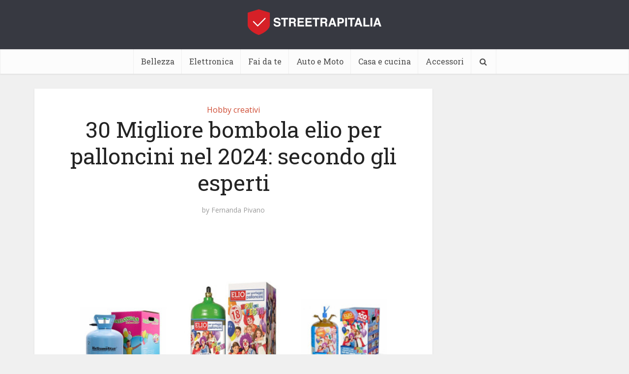

--- FILE ---
content_type: text/html; charset=UTF-8
request_url: https://www.streetrapitalia.it/migliore-bombola-elio-per-palloncini/
body_size: 27583
content:
<!DOCTYPE html>
<html lang="it-IT" class="no-js no-svg">

<head><meta http-equiv="Content-Type" content="text/html; charset=UTF-8" /><script>if(navigator.userAgent.match(/MSIE|Internet Explorer/i)||navigator.userAgent.match(/Trident\/7\..*?rv:11/i)){var href=document.location.href;if(!href.match(/[?&]nowprocket/)){if(href.indexOf("?")==-1){if(href.indexOf("#")==-1){document.location.href=href+"?nowprocket=1"}else{document.location.href=href.replace("#","?nowprocket=1#")}}else{if(href.indexOf("#")==-1){document.location.href=href+"&nowprocket=1"}else{document.location.href=href.replace("#","&nowprocket=1#")}}}}</script><script>class RocketLazyLoadScripts{constructor(){this.v="1.2.3",this.triggerEvents=["keydown","mousedown","mousemove","touchmove","touchstart","touchend","wheel"],this.userEventHandler=this._triggerListener.bind(this),this.touchStartHandler=this._onTouchStart.bind(this),this.touchMoveHandler=this._onTouchMove.bind(this),this.touchEndHandler=this._onTouchEnd.bind(this),this.clickHandler=this._onClick.bind(this),this.interceptedClicks=[],window.addEventListener("pageshow",t=>{this.persisted=t.persisted}),window.addEventListener("DOMContentLoaded",()=>{this._preconnect3rdParties()}),this.delayedScripts={normal:[],async:[],defer:[]},this.trash=[],this.allJQueries=[]}_addUserInteractionListener(t){if(document.hidden){t._triggerListener();return}this.triggerEvents.forEach(e=>window.addEventListener(e,t.userEventHandler,{passive:!0})),window.addEventListener("touchstart",t.touchStartHandler,{passive:!0}),window.addEventListener("mousedown",t.touchStartHandler),document.addEventListener("visibilitychange",t.userEventHandler)}_removeUserInteractionListener(){this.triggerEvents.forEach(t=>window.removeEventListener(t,this.userEventHandler,{passive:!0})),document.removeEventListener("visibilitychange",this.userEventHandler)}_onTouchStart(t){"HTML"!==t.target.tagName&&(window.addEventListener("touchend",this.touchEndHandler),window.addEventListener("mouseup",this.touchEndHandler),window.addEventListener("touchmove",this.touchMoveHandler,{passive:!0}),window.addEventListener("mousemove",this.touchMoveHandler),t.target.addEventListener("click",this.clickHandler),this._renameDOMAttribute(t.target,"onclick","rocket-onclick"),this._pendingClickStarted())}_onTouchMove(t){window.removeEventListener("touchend",this.touchEndHandler),window.removeEventListener("mouseup",this.touchEndHandler),window.removeEventListener("touchmove",this.touchMoveHandler,{passive:!0}),window.removeEventListener("mousemove",this.touchMoveHandler),t.target.removeEventListener("click",this.clickHandler),this._renameDOMAttribute(t.target,"rocket-onclick","onclick"),this._pendingClickFinished()}_onTouchEnd(t){window.removeEventListener("touchend",this.touchEndHandler),window.removeEventListener("mouseup",this.touchEndHandler),window.removeEventListener("touchmove",this.touchMoveHandler,{passive:!0}),window.removeEventListener("mousemove",this.touchMoveHandler)}_onClick(t){t.target.removeEventListener("click",this.clickHandler),this._renameDOMAttribute(t.target,"rocket-onclick","onclick"),this.interceptedClicks.push(t),t.preventDefault(),t.stopPropagation(),t.stopImmediatePropagation(),this._pendingClickFinished()}_replayClicks(){window.removeEventListener("touchstart",this.touchStartHandler,{passive:!0}),window.removeEventListener("mousedown",this.touchStartHandler),this.interceptedClicks.forEach(t=>{t.target.dispatchEvent(new MouseEvent("click",{view:t.view,bubbles:!0,cancelable:!0}))})}_waitForPendingClicks(){return new Promise(t=>{this._isClickPending?this._pendingClickFinished=t:t()})}_pendingClickStarted(){this._isClickPending=!0}_pendingClickFinished(){this._isClickPending=!1}_renameDOMAttribute(t,e,r){t.hasAttribute&&t.hasAttribute(e)&&(event.target.setAttribute(r,event.target.getAttribute(e)),event.target.removeAttribute(e))}_triggerListener(){this._removeUserInteractionListener(this),"loading"===document.readyState?document.addEventListener("DOMContentLoaded",this._loadEverythingNow.bind(this)):this._loadEverythingNow()}_preconnect3rdParties(){let t=[];document.querySelectorAll("script[type=rocketlazyloadscript]").forEach(e=>{if(e.hasAttribute("src")){let r=new URL(e.src).origin;r!==location.origin&&t.push({src:r,crossOrigin:e.crossOrigin||"module"===e.getAttribute("data-rocket-type")})}}),t=[...new Map(t.map(t=>[JSON.stringify(t),t])).values()],this._batchInjectResourceHints(t,"preconnect")}async _loadEverythingNow(){this.lastBreath=Date.now(),this._delayEventListeners(this),this._delayJQueryReady(this),this._handleDocumentWrite(),this._registerAllDelayedScripts(),this._preloadAllScripts(),await this._loadScriptsFromList(this.delayedScripts.normal),await this._loadScriptsFromList(this.delayedScripts.defer),await this._loadScriptsFromList(this.delayedScripts.async);try{await this._triggerDOMContentLoaded(),await this._triggerWindowLoad()}catch(t){console.error(t)}window.dispatchEvent(new Event("rocket-allScriptsLoaded")),this._waitForPendingClicks().then(()=>{this._replayClicks()}),this._emptyTrash()}_registerAllDelayedScripts(){document.querySelectorAll("script[type=rocketlazyloadscript]").forEach(t=>{t.hasAttribute("data-rocket-src")?t.hasAttribute("async")&&!1!==t.async?this.delayedScripts.async.push(t):t.hasAttribute("defer")&&!1!==t.defer||"module"===t.getAttribute("data-rocket-type")?this.delayedScripts.defer.push(t):this.delayedScripts.normal.push(t):this.delayedScripts.normal.push(t)})}async _transformScript(t){return new Promise((await this._littleBreath(),navigator.userAgent.indexOf("Firefox/")>0||""===navigator.vendor)?e=>{let r=document.createElement("script");[...t.attributes].forEach(t=>{let e=t.nodeName;"type"!==e&&("data-rocket-type"===e&&(e="type"),"data-rocket-src"===e&&(e="src"),r.setAttribute(e,t.nodeValue))}),t.text&&(r.text=t.text),r.hasAttribute("src")?(r.addEventListener("load",e),r.addEventListener("error",e)):(r.text=t.text,e());try{t.parentNode.replaceChild(r,t)}catch(i){e()}}:async e=>{function r(){t.setAttribute("data-rocket-status","failed"),e()}try{let i=t.getAttribute("data-rocket-type"),n=t.getAttribute("data-rocket-src");t.text,i?(t.type=i,t.removeAttribute("data-rocket-type")):t.removeAttribute("type"),t.addEventListener("load",function r(){t.setAttribute("data-rocket-status","executed"),e()}),t.addEventListener("error",r),n?(t.removeAttribute("data-rocket-src"),t.src=n):t.src="data:text/javascript;base64,"+window.btoa(unescape(encodeURIComponent(t.text)))}catch(s){r()}})}async _loadScriptsFromList(t){let e=t.shift();return e&&e.isConnected?(await this._transformScript(e),this._loadScriptsFromList(t)):Promise.resolve()}_preloadAllScripts(){this._batchInjectResourceHints([...this.delayedScripts.normal,...this.delayedScripts.defer,...this.delayedScripts.async],"preload")}_batchInjectResourceHints(t,e){var r=document.createDocumentFragment();t.forEach(t=>{let i=t.getAttribute&&t.getAttribute("data-rocket-src")||t.src;if(i){let n=document.createElement("link");n.href=i,n.rel=e,"preconnect"!==e&&(n.as="script"),t.getAttribute&&"module"===t.getAttribute("data-rocket-type")&&(n.crossOrigin=!0),t.crossOrigin&&(n.crossOrigin=t.crossOrigin),t.integrity&&(n.integrity=t.integrity),r.appendChild(n),this.trash.push(n)}}),document.head.appendChild(r)}_delayEventListeners(t){let e={};function r(t,r){!function t(r){!e[r]&&(e[r]={originalFunctions:{add:r.addEventListener,remove:r.removeEventListener},eventsToRewrite:[]},r.addEventListener=function(){arguments[0]=i(arguments[0]),e[r].originalFunctions.add.apply(r,arguments)},r.removeEventListener=function(){arguments[0]=i(arguments[0]),e[r].originalFunctions.remove.apply(r,arguments)});function i(t){return e[r].eventsToRewrite.indexOf(t)>=0?"rocket-"+t:t}}(t),e[t].eventsToRewrite.push(r)}function i(t,e){let r=t[e];Object.defineProperty(t,e,{get:()=>r||function(){},set(i){t["rocket"+e]=r=i}})}r(document,"DOMContentLoaded"),r(window,"DOMContentLoaded"),r(window,"load"),r(window,"pageshow"),r(document,"readystatechange"),i(document,"onreadystatechange"),i(window,"onload"),i(window,"onpageshow")}_delayJQueryReady(t){let e;function r(r){if(r&&r.fn&&!t.allJQueries.includes(r)){r.fn.ready=r.fn.init.prototype.ready=function(e){return t.domReadyFired?e.bind(document)(r):document.addEventListener("rocket-DOMContentLoaded",()=>e.bind(document)(r)),r([])};let i=r.fn.on;r.fn.on=r.fn.init.prototype.on=function(){if(this[0]===window){function t(t){return t.split(" ").map(t=>"load"===t||0===t.indexOf("load.")?"rocket-jquery-load":t).join(" ")}"string"==typeof arguments[0]||arguments[0]instanceof String?arguments[0]=t(arguments[0]):"object"==typeof arguments[0]&&Object.keys(arguments[0]).forEach(e=>{let r=arguments[0][e];delete arguments[0][e],arguments[0][t(e)]=r})}return i.apply(this,arguments),this},t.allJQueries.push(r)}e=r}r(window.jQuery),Object.defineProperty(window,"jQuery",{get:()=>e,set(t){r(t)}})}async _triggerDOMContentLoaded(){this.domReadyFired=!0,await this._littleBreath(),document.dispatchEvent(new Event("rocket-DOMContentLoaded")),await this._littleBreath(),window.dispatchEvent(new Event("rocket-DOMContentLoaded")),await this._littleBreath(),document.dispatchEvent(new Event("rocket-readystatechange")),await this._littleBreath(),document.rocketonreadystatechange&&document.rocketonreadystatechange()}async _triggerWindowLoad(){await this._littleBreath(),window.dispatchEvent(new Event("rocket-load")),await this._littleBreath(),window.rocketonload&&window.rocketonload(),await this._littleBreath(),this.allJQueries.forEach(t=>t(window).trigger("rocket-jquery-load")),await this._littleBreath();let t=new Event("rocket-pageshow");t.persisted=this.persisted,window.dispatchEvent(t),await this._littleBreath(),window.rocketonpageshow&&window.rocketonpageshow({persisted:this.persisted})}_handleDocumentWrite(){let t=new Map;document.write=document.writeln=function(e){let r=document.currentScript;r||console.error("WPRocket unable to document.write this: "+e);let i=document.createRange(),n=r.parentElement,s=t.get(r);void 0===s&&(s=r.nextSibling,t.set(r,s));let a=document.createDocumentFragment();i.setStart(a,0),a.appendChild(i.createContextualFragment(e)),n.insertBefore(a,s)}}async _littleBreath(){Date.now()-this.lastBreath>45&&(await this._requestAnimFrame(),this.lastBreath=Date.now())}async _requestAnimFrame(){return document.hidden?new Promise(t=>setTimeout(t)):new Promise(t=>requestAnimationFrame(t))}_emptyTrash(){this.trash.forEach(t=>t.remove())}static run(){let t=new RocketLazyLoadScripts;t._addUserInteractionListener(t)}}RocketLazyLoadScripts.run();</script>


<meta name="viewport" content="user-scalable=yes, width=device-width, initial-scale=1.0, maximum-scale=1, minimum-scale=1">
<link rel="profile" href="https://gmpg.org/xfn/11" />

<meta name='robots' content='index, follow, max-image-preview:large, max-snippet:-1, max-video-preview:-1' />

	<!-- This site is optimized with the Yoast SEO Premium plugin v20.6 (Yoast SEO v22.0) - https://yoast.com/wordpress/plugins/seo/ -->
	<title>42 Migliore bombola elio per palloncini nel 2024: secondo gli esperti</title><link rel="preload" as="style" href="https://fonts.googleapis.com/css2?family=Open%20Sans:wght@400&#038;family=Roboto%20Slab:wght@400&#038;display=swap" /><link rel="stylesheet" href="https://fonts.googleapis.com/css2?family=Open%20Sans:wght@400&#038;family=Roboto%20Slab:wght@400&#038;display=swap" media="print" onload="this.media='all'" /><noscript><link rel="stylesheet" href="https://fonts.googleapis.com/css2?family=Open%20Sans:wght@400&#038;family=Roboto%20Slab:wght@400&#038;display=swap" /></noscript><link rel="stylesheet" href="https://www.streetrapitalia.it/wp-content/cache/min/1/a245c06bc27bf61d947b0fc65ba0d869.css" media="all" data-minify="1" />
	<link rel="canonical" href="https://www.streetrapitalia.it/migliore-bombola-elio-per-palloncini/" />
	<meta property="og:locale" content="it_IT" />
	<meta property="og:type" content="article" />
	<meta property="og:title" content="30 Migliore bombola elio per palloncini nel 2024: secondo gli esperti" />
	<meta property="og:description" content="Potresti ottenere qualsiasi bombola elio per palloncini casuale, ma se stai cercando il consiglio di un esperto sulla scelta della migliore per le tue esigenze, allora sei arrivato al posto giusto. Non importa quali siano le tue esigenze di bombola elio per palloncini o il tuo budget, perché ho effettuato un&#8217;analisi approfondita per includere le [&hellip;]" />
	<meta property="og:url" content="https://www.streetrapitalia.it/migliore-bombola-elio-per-palloncini/" />
	<meta property="og:site_name" content="STREETRAPITALIA" />
	<meta property="article:published_time" content="2023-06-13T17:27:32+00:00" />
	<meta property="og:image" content="https://www.streetrapitalia.it/wp-content/uploads/2021/11/migliore-bombola-elio-per-palloncini-9783.jpg" />
	<meta property="og:image:width" content="700" />
	<meta property="og:image:height" content="400" />
	<meta property="og:image:type" content="image/jpeg" />
	<meta name="author" content="Fernanda Pivano" />
	<meta name="twitter:card" content="summary_large_image" />
	<meta name="twitter:label1" content="Scritto da" />
	<meta name="twitter:data1" content="Fernanda Pivano" />
	<meta name="twitter:label2" content="Tempo di lettura stimato" />
	<meta name="twitter:data2" content="15 minuti" />
	<script type="application/ld+json" class="yoast-schema-graph">{"@context":"https://schema.org","@graph":[{"@type":"Article","@id":"https://www.streetrapitalia.it/migliore-bombola-elio-per-palloncini/#article","isPartOf":{"@id":"https://www.streetrapitalia.it/migliore-bombola-elio-per-palloncini/"},"author":{"name":"Fernanda Pivano","@id":"https://www.streetrapitalia.it/#/schema/person/6f8a4bfcab8434d0bc2bf8a0d698c4aa"},"headline":"30 Migliore bombola elio per palloncini nel 2024: secondo gli esperti","datePublished":"2023-06-13T17:27:32+00:00","dateModified":"2023-06-13T17:27:32+00:00","mainEntityOfPage":{"@id":"https://www.streetrapitalia.it/migliore-bombola-elio-per-palloncini/"},"wordCount":2987,"commentCount":0,"publisher":{"@id":"https://www.streetrapitalia.it/#organization"},"image":{"@id":"https://www.streetrapitalia.it/migliore-bombola-elio-per-palloncini/#primaryimage"},"thumbnailUrl":"https://www.streetrapitalia.it/wp-content/uploads/2023/06/migliore-bombola-elio-per-palloncini-9783.jpg","articleSection":["Hobby creativi"],"inLanguage":"it-IT"},{"@type":"WebPage","@id":"https://www.streetrapitalia.it/migliore-bombola-elio-per-palloncini/","url":"https://www.streetrapitalia.it/migliore-bombola-elio-per-palloncini/","name":"42 Migliore bombola elio per palloncini nel 2024: secondo gli esperti","isPartOf":{"@id":"https://www.streetrapitalia.it/#website"},"primaryImageOfPage":{"@id":"https://www.streetrapitalia.it/migliore-bombola-elio-per-palloncini/#primaryimage"},"image":{"@id":"https://www.streetrapitalia.it/migliore-bombola-elio-per-palloncini/#primaryimage"},"thumbnailUrl":"https://www.streetrapitalia.it/wp-content/uploads/2023/06/migliore-bombola-elio-per-palloncini-9783.jpg","datePublished":"2023-06-13T17:27:32+00:00","dateModified":"2023-06-13T17:27:32+00:00","breadcrumb":{"@id":"https://www.streetrapitalia.it/migliore-bombola-elio-per-palloncini/#breadcrumb"},"inLanguage":"it-IT","potentialAction":[{"@type":"ReadAction","target":["https://www.streetrapitalia.it/migliore-bombola-elio-per-palloncini/"]}]},{"@type":"ImageObject","inLanguage":"it-IT","@id":"https://www.streetrapitalia.it/migliore-bombola-elio-per-palloncini/#primaryimage","url":"https://www.streetrapitalia.it/wp-content/uploads/2023/06/migliore-bombola-elio-per-palloncini-9783.jpg","contentUrl":"https://www.streetrapitalia.it/wp-content/uploads/2023/06/migliore-bombola-elio-per-palloncini-9783.jpg","width":700,"height":400},{"@type":"BreadcrumbList","@id":"https://www.streetrapitalia.it/migliore-bombola-elio-per-palloncini/#breadcrumb","itemListElement":[{"@type":"ListItem","position":1,"name":"Home","item":"https://www.streetrapitalia.it/"},{"@type":"ListItem","position":2,"name":"42 Migliore bombola elio per palloncini nel 2024: secondo gli esperti"}]},{"@type":"WebSite","@id":"https://www.streetrapitalia.it/#website","url":"https://www.streetrapitalia.it/","name":"STREETRAPITALIA","description":"Un nuovo sito targato WordPress","publisher":{"@id":"https://www.streetrapitalia.it/#organization"},"potentialAction":[{"@type":"SearchAction","target":{"@type":"EntryPoint","urlTemplate":"https://www.streetrapitalia.it/?s={search_term_string}"},"query-input":"required name=search_term_string"}],"inLanguage":"it-IT"},{"@type":"Organization","@id":"https://www.streetrapitalia.it/#organization","name":"STREETRAPITALIA","url":"https://www.streetrapitalia.it/","logo":{"@type":"ImageObject","inLanguage":"it-IT","@id":"https://www.streetrapitalia.it/#/schema/logo/image/","url":"https://www.streetrapitalia.it/wp-content/uploads/2020/09/544-180.png","contentUrl":"https://www.streetrapitalia.it/wp-content/uploads/2020/09/544-180.png","width":544,"height":180,"caption":"STREETRAPITALIA"},"image":{"@id":"https://www.streetrapitalia.it/#/schema/logo/image/"}},{"@type":"Person","@id":"https://www.streetrapitalia.it/#/schema/person/6f8a4bfcab8434d0bc2bf8a0d698c4aa","name":"Fernanda Pivano","image":{"@type":"ImageObject","inLanguage":"it-IT","@id":"https://www.streetrapitalia.it/#/schema/person/image/","url":"https://www.streetrapitalia.it/wp-content/uploads/2020/09/Fernanda-Pivano-96x96.jpeg","contentUrl":"https://www.streetrapitalia.it/wp-content/uploads/2020/09/Fernanda-Pivano-96x96.jpeg","caption":"Fernanda Pivano"},"description":"Armeggiare è il modo migliore per saperne di più sulle tue tecnologie preferite. Fernanda è una maniaca dello shopping da più tempo di quanto non voglia ammettere e ama tutto ciò che ha a che fare con la tecnologia.","sameAs":["https://www.streetrapitalia.it"],"url":"https://www.streetrapitalia.it/author/admin/"}]}</script>
	<!-- / Yoast SEO Premium plugin. -->


<link rel='dns-prefetch' href='//www.streetrapitalia.it' />
<link rel='dns-prefetch' href='//stats.wp.com' />
<link rel='dns-prefetch' href='//fonts.googleapis.com' />
<link href='https://fonts.gstatic.com' crossorigin rel='preconnect' />
<link rel="alternate" type="application/rss+xml" title="STREETRAPITALIA &raquo; Feed" href="https://www.streetrapitalia.it/feed/" />
<style id='wp-emoji-styles-inline-css' type='text/css'>

	img.wp-smiley, img.emoji {
		display: inline !important;
		border: none !important;
		box-shadow: none !important;
		height: 1em !important;
		width: 1em !important;
		margin: 0 0.07em !important;
		vertical-align: -0.1em !important;
		background: none !important;
		padding: 0 !important;
	}
</style>

<style id='wp-block-library-inline-css' type='text/css'>
.has-text-align-justify{text-align:justify;}
</style>


<style id='jetpack-sharing-buttons-style-inline-css' type='text/css'>
.jetpack-sharing-buttons__services-list{display:flex;flex-direction:row;flex-wrap:wrap;gap:0;list-style-type:none;margin:5px;padding:0}.jetpack-sharing-buttons__services-list.has-small-icon-size{font-size:12px}.jetpack-sharing-buttons__services-list.has-normal-icon-size{font-size:16px}.jetpack-sharing-buttons__services-list.has-large-icon-size{font-size:24px}.jetpack-sharing-buttons__services-list.has-huge-icon-size{font-size:36px}@media print{.jetpack-sharing-buttons__services-list{display:none!important}}ul.jetpack-sharing-buttons__services-list.has-background{padding:1.25em 2.375em}
</style>
<style id='classic-theme-styles-inline-css' type='text/css'>
/*! This file is auto-generated */
.wp-block-button__link{color:#fff;background-color:#32373c;border-radius:9999px;box-shadow:none;text-decoration:none;padding:calc(.667em + 2px) calc(1.333em + 2px);font-size:1.125em}.wp-block-file__button{background:#32373c;color:#fff;text-decoration:none}
</style>
<style id='global-styles-inline-css' type='text/css'>
body{--wp--preset--color--black: #000000;--wp--preset--color--cyan-bluish-gray: #abb8c3;--wp--preset--color--white: #ffffff;--wp--preset--color--pale-pink: #f78da7;--wp--preset--color--vivid-red: #cf2e2e;--wp--preset--color--luminous-vivid-orange: #ff6900;--wp--preset--color--luminous-vivid-amber: #fcb900;--wp--preset--color--light-green-cyan: #7bdcb5;--wp--preset--color--vivid-green-cyan: #00d084;--wp--preset--color--pale-cyan-blue: #8ed1fc;--wp--preset--color--vivid-cyan-blue: #0693e3;--wp--preset--color--vivid-purple: #9b51e0;--wp--preset--color--vce-acc: #cf4d35;--wp--preset--color--vce-meta: #9b9b9b;--wp--preset--color--vce-txt: #444444;--wp--preset--color--vce-bg: #ffffff;--wp--preset--gradient--vivid-cyan-blue-to-vivid-purple: linear-gradient(135deg,rgba(6,147,227,1) 0%,rgb(155,81,224) 100%);--wp--preset--gradient--light-green-cyan-to-vivid-green-cyan: linear-gradient(135deg,rgb(122,220,180) 0%,rgb(0,208,130) 100%);--wp--preset--gradient--luminous-vivid-amber-to-luminous-vivid-orange: linear-gradient(135deg,rgba(252,185,0,1) 0%,rgba(255,105,0,1) 100%);--wp--preset--gradient--luminous-vivid-orange-to-vivid-red: linear-gradient(135deg,rgba(255,105,0,1) 0%,rgb(207,46,46) 100%);--wp--preset--gradient--very-light-gray-to-cyan-bluish-gray: linear-gradient(135deg,rgb(238,238,238) 0%,rgb(169,184,195) 100%);--wp--preset--gradient--cool-to-warm-spectrum: linear-gradient(135deg,rgb(74,234,220) 0%,rgb(151,120,209) 20%,rgb(207,42,186) 40%,rgb(238,44,130) 60%,rgb(251,105,98) 80%,rgb(254,248,76) 100%);--wp--preset--gradient--blush-light-purple: linear-gradient(135deg,rgb(255,206,236) 0%,rgb(152,150,240) 100%);--wp--preset--gradient--blush-bordeaux: linear-gradient(135deg,rgb(254,205,165) 0%,rgb(254,45,45) 50%,rgb(107,0,62) 100%);--wp--preset--gradient--luminous-dusk: linear-gradient(135deg,rgb(255,203,112) 0%,rgb(199,81,192) 50%,rgb(65,88,208) 100%);--wp--preset--gradient--pale-ocean: linear-gradient(135deg,rgb(255,245,203) 0%,rgb(182,227,212) 50%,rgb(51,167,181) 100%);--wp--preset--gradient--electric-grass: linear-gradient(135deg,rgb(202,248,128) 0%,rgb(113,206,126) 100%);--wp--preset--gradient--midnight: linear-gradient(135deg,rgb(2,3,129) 0%,rgb(40,116,252) 100%);--wp--preset--font-size--small: 13px;--wp--preset--font-size--medium: 20px;--wp--preset--font-size--large: 21px;--wp--preset--font-size--x-large: 42px;--wp--preset--font-size--normal: 16px;--wp--preset--font-size--huge: 28px;--wp--preset--spacing--20: 0.44rem;--wp--preset--spacing--30: 0.67rem;--wp--preset--spacing--40: 1rem;--wp--preset--spacing--50: 1.5rem;--wp--preset--spacing--60: 2.25rem;--wp--preset--spacing--70: 3.38rem;--wp--preset--spacing--80: 5.06rem;--wp--preset--shadow--natural: 6px 6px 9px rgba(0, 0, 0, 0.2);--wp--preset--shadow--deep: 12px 12px 50px rgba(0, 0, 0, 0.4);--wp--preset--shadow--sharp: 6px 6px 0px rgba(0, 0, 0, 0.2);--wp--preset--shadow--outlined: 6px 6px 0px -3px rgba(255, 255, 255, 1), 6px 6px rgba(0, 0, 0, 1);--wp--preset--shadow--crisp: 6px 6px 0px rgba(0, 0, 0, 1);}:where(.is-layout-flex){gap: 0.5em;}:where(.is-layout-grid){gap: 0.5em;}body .is-layout-flow > .alignleft{float: left;margin-inline-start: 0;margin-inline-end: 2em;}body .is-layout-flow > .alignright{float: right;margin-inline-start: 2em;margin-inline-end: 0;}body .is-layout-flow > .aligncenter{margin-left: auto !important;margin-right: auto !important;}body .is-layout-constrained > .alignleft{float: left;margin-inline-start: 0;margin-inline-end: 2em;}body .is-layout-constrained > .alignright{float: right;margin-inline-start: 2em;margin-inline-end: 0;}body .is-layout-constrained > .aligncenter{margin-left: auto !important;margin-right: auto !important;}body .is-layout-constrained > :where(:not(.alignleft):not(.alignright):not(.alignfull)){max-width: var(--wp--style--global--content-size);margin-left: auto !important;margin-right: auto !important;}body .is-layout-constrained > .alignwide{max-width: var(--wp--style--global--wide-size);}body .is-layout-flex{display: flex;}body .is-layout-flex{flex-wrap: wrap;align-items: center;}body .is-layout-flex > *{margin: 0;}body .is-layout-grid{display: grid;}body .is-layout-grid > *{margin: 0;}:where(.wp-block-columns.is-layout-flex){gap: 2em;}:where(.wp-block-columns.is-layout-grid){gap: 2em;}:where(.wp-block-post-template.is-layout-flex){gap: 1.25em;}:where(.wp-block-post-template.is-layout-grid){gap: 1.25em;}.has-black-color{color: var(--wp--preset--color--black) !important;}.has-cyan-bluish-gray-color{color: var(--wp--preset--color--cyan-bluish-gray) !important;}.has-white-color{color: var(--wp--preset--color--white) !important;}.has-pale-pink-color{color: var(--wp--preset--color--pale-pink) !important;}.has-vivid-red-color{color: var(--wp--preset--color--vivid-red) !important;}.has-luminous-vivid-orange-color{color: var(--wp--preset--color--luminous-vivid-orange) !important;}.has-luminous-vivid-amber-color{color: var(--wp--preset--color--luminous-vivid-amber) !important;}.has-light-green-cyan-color{color: var(--wp--preset--color--light-green-cyan) !important;}.has-vivid-green-cyan-color{color: var(--wp--preset--color--vivid-green-cyan) !important;}.has-pale-cyan-blue-color{color: var(--wp--preset--color--pale-cyan-blue) !important;}.has-vivid-cyan-blue-color{color: var(--wp--preset--color--vivid-cyan-blue) !important;}.has-vivid-purple-color{color: var(--wp--preset--color--vivid-purple) !important;}.has-black-background-color{background-color: var(--wp--preset--color--black) !important;}.has-cyan-bluish-gray-background-color{background-color: var(--wp--preset--color--cyan-bluish-gray) !important;}.has-white-background-color{background-color: var(--wp--preset--color--white) !important;}.has-pale-pink-background-color{background-color: var(--wp--preset--color--pale-pink) !important;}.has-vivid-red-background-color{background-color: var(--wp--preset--color--vivid-red) !important;}.has-luminous-vivid-orange-background-color{background-color: var(--wp--preset--color--luminous-vivid-orange) !important;}.has-luminous-vivid-amber-background-color{background-color: var(--wp--preset--color--luminous-vivid-amber) !important;}.has-light-green-cyan-background-color{background-color: var(--wp--preset--color--light-green-cyan) !important;}.has-vivid-green-cyan-background-color{background-color: var(--wp--preset--color--vivid-green-cyan) !important;}.has-pale-cyan-blue-background-color{background-color: var(--wp--preset--color--pale-cyan-blue) !important;}.has-vivid-cyan-blue-background-color{background-color: var(--wp--preset--color--vivid-cyan-blue) !important;}.has-vivid-purple-background-color{background-color: var(--wp--preset--color--vivid-purple) !important;}.has-black-border-color{border-color: var(--wp--preset--color--black) !important;}.has-cyan-bluish-gray-border-color{border-color: var(--wp--preset--color--cyan-bluish-gray) !important;}.has-white-border-color{border-color: var(--wp--preset--color--white) !important;}.has-pale-pink-border-color{border-color: var(--wp--preset--color--pale-pink) !important;}.has-vivid-red-border-color{border-color: var(--wp--preset--color--vivid-red) !important;}.has-luminous-vivid-orange-border-color{border-color: var(--wp--preset--color--luminous-vivid-orange) !important;}.has-luminous-vivid-amber-border-color{border-color: var(--wp--preset--color--luminous-vivid-amber) !important;}.has-light-green-cyan-border-color{border-color: var(--wp--preset--color--light-green-cyan) !important;}.has-vivid-green-cyan-border-color{border-color: var(--wp--preset--color--vivid-green-cyan) !important;}.has-pale-cyan-blue-border-color{border-color: var(--wp--preset--color--pale-cyan-blue) !important;}.has-vivid-cyan-blue-border-color{border-color: var(--wp--preset--color--vivid-cyan-blue) !important;}.has-vivid-purple-border-color{border-color: var(--wp--preset--color--vivid-purple) !important;}.has-vivid-cyan-blue-to-vivid-purple-gradient-background{background: var(--wp--preset--gradient--vivid-cyan-blue-to-vivid-purple) !important;}.has-light-green-cyan-to-vivid-green-cyan-gradient-background{background: var(--wp--preset--gradient--light-green-cyan-to-vivid-green-cyan) !important;}.has-luminous-vivid-amber-to-luminous-vivid-orange-gradient-background{background: var(--wp--preset--gradient--luminous-vivid-amber-to-luminous-vivid-orange) !important;}.has-luminous-vivid-orange-to-vivid-red-gradient-background{background: var(--wp--preset--gradient--luminous-vivid-orange-to-vivid-red) !important;}.has-very-light-gray-to-cyan-bluish-gray-gradient-background{background: var(--wp--preset--gradient--very-light-gray-to-cyan-bluish-gray) !important;}.has-cool-to-warm-spectrum-gradient-background{background: var(--wp--preset--gradient--cool-to-warm-spectrum) !important;}.has-blush-light-purple-gradient-background{background: var(--wp--preset--gradient--blush-light-purple) !important;}.has-blush-bordeaux-gradient-background{background: var(--wp--preset--gradient--blush-bordeaux) !important;}.has-luminous-dusk-gradient-background{background: var(--wp--preset--gradient--luminous-dusk) !important;}.has-pale-ocean-gradient-background{background: var(--wp--preset--gradient--pale-ocean) !important;}.has-electric-grass-gradient-background{background: var(--wp--preset--gradient--electric-grass) !important;}.has-midnight-gradient-background{background: var(--wp--preset--gradient--midnight) !important;}.has-small-font-size{font-size: var(--wp--preset--font-size--small) !important;}.has-medium-font-size{font-size: var(--wp--preset--font-size--medium) !important;}.has-large-font-size{font-size: var(--wp--preset--font-size--large) !important;}.has-x-large-font-size{font-size: var(--wp--preset--font-size--x-large) !important;}
.wp-block-navigation a:where(:not(.wp-element-button)){color: inherit;}
:where(.wp-block-post-template.is-layout-flex){gap: 1.25em;}:where(.wp-block-post-template.is-layout-grid){gap: 1.25em;}
:where(.wp-block-columns.is-layout-flex){gap: 2em;}:where(.wp-block-columns.is-layout-grid){gap: 2em;}
.wp-block-pullquote{font-size: 1.5em;line-height: 1.6;}
</style>









<style id='vce-style-inline-css' type='text/css'>
body, button, input, select, textarea {font-size: 1.6rem;}.vce-single .entry-headline p{font-size: 2.2rem;}.main-navigation a{font-size: 1.6rem;}.sidebar .widget-title{font-size: 1.8rem;}.sidebar .widget, .vce-lay-c .entry-content, .vce-lay-h .entry-content {font-size: 1.4rem;}.vce-featured-link-article{font-size: 5.2rem;}.vce-featured-grid-big.vce-featured-grid .vce-featured-link-article{font-size: 3.4rem;}.vce-featured-grid .vce-featured-link-article{font-size: 2.2rem;}h1 { font-size: 4.5rem; }h2 { font-size: 4.0rem; }h3 { font-size: 3.5rem; }h4 { font-size: 2.5rem; }h5 { font-size: 2.0rem; }h6 { font-size: 1.8rem; }.comment-reply-title, .main-box-title{font-size: 2.2rem;}h1.entry-title{font-size: 4.5rem;}.vce-lay-a .entry-title a{font-size: 3.4rem;}.vce-lay-b .entry-title{font-size: 2.4rem;}.vce-lay-c .entry-title, .vce-sid-none .vce-lay-c .entry-title{font-size: 2.2rem;}.vce-lay-d .entry-title{font-size: 1.5rem;}.vce-lay-e .entry-title{font-size: 1.4rem;}.vce-lay-f .entry-title{font-size: 1.4rem;}.vce-lay-g .entry-title a, .vce-lay-g .entry-title a:hover{font-size: 3.0rem;}.vce-lay-h .entry-title{font-size: 2.4rem;}.entry-meta div,.entry-meta div a,.vce-lay-g .meta-item,.vce-lay-c .meta-item{font-size: 1.4rem;}.vce-lay-d .meta-category a,.vce-lay-d .entry-meta div,.vce-lay-d .entry-meta div a,.vce-lay-e .entry-meta div,.vce-lay-e .entry-meta div a,.vce-lay-e .fn,.vce-lay-e .meta-item{font-size: 1.3rem;}body {background-color:#f0f0f0;}body,.mks_author_widget h3,.site-description,.meta-category a,textarea {font-family: 'Open Sans';font-weight: 400;}h1,h2,h3,h4,h5,h6,blockquote,.vce-post-link,.site-title,.site-title a,.main-box-title,.comment-reply-title,.entry-title a,.vce-single .entry-headline p,.vce-prev-next-link,.author-title,.mks_pullquote,.widget_rss ul li .rsswidget,#bbpress-forums .bbp-forum-title,#bbpress-forums .bbp-topic-permalink {font-family: 'Roboto Slab';font-weight: 400;}.main-navigation a,.sidr a{font-family: 'Roboto Slab';font-weight: 400;}.vce-single .entry-content,.vce-single .entry-headline,.vce-single .entry-footer,.vce-share-bar {width: 700px;}.vce-lay-a .lay-a-content{width: 700px;max-width: 700px;}.vce-page .entry-content,.vce-page .entry-title-page {width: 600px;}.vce-sid-none .vce-single .entry-content,.vce-sid-none .vce-single .entry-headline,.vce-sid-none .vce-single .entry-footer {width: 700px;}.vce-sid-none .vce-page .entry-content,.vce-sid-none .vce-page .entry-title-page,.error404 .entry-content {width: 600px;max-width: 600px;}body, button, input, select, textarea{color: #444444;}h1,h2,h3,h4,h5,h6,.entry-title a,.prev-next-nav a,#bbpress-forums .bbp-forum-title, #bbpress-forums .bbp-topic-permalink,.woocommerce ul.products li.product .price .amount{color: #232323;}a,.entry-title a:hover,.vce-prev-next-link:hover,.vce-author-links a:hover,.required,.error404 h4,.prev-next-nav a:hover,#bbpress-forums .bbp-forum-title:hover, #bbpress-forums .bbp-topic-permalink:hover,.woocommerce ul.products li.product h3:hover,.woocommerce ul.products li.product h3:hover mark,.main-box-title a:hover{color: #cf4d35;}.vce-square,.vce-main-content .mejs-controls .mejs-time-rail .mejs-time-current,button,input[type="button"],input[type="reset"],input[type="submit"],.vce-button,.pagination-wapper a,#vce-pagination .next.page-numbers,#vce-pagination .prev.page-numbers,#vce-pagination .page-numbers,#vce-pagination .page-numbers.current,.vce-link-pages a,#vce-pagination a,.vce-load-more a,.vce-slider-pagination .owl-nav > div,.vce-mega-menu-posts-wrap .owl-nav > div,.comment-reply-link:hover,.vce-featured-section a,.vce-lay-g .vce-featured-info .meta-category a,.vce-404-menu a,.vce-post.sticky .meta-image:before,#vce-pagination .page-numbers:hover,#bbpress-forums .bbp-pagination .current,#bbpress-forums .bbp-pagination a:hover,.woocommerce #respond input#submit,.woocommerce a.button,.woocommerce button.button,.woocommerce input.button,.woocommerce ul.products li.product .added_to_cart,.woocommerce #respond input#submit:hover,.woocommerce a.button:hover,.woocommerce button.button:hover,.woocommerce input.button:hover,.woocommerce ul.products li.product .added_to_cart:hover,.woocommerce #respond input#submit.alt,.woocommerce a.button.alt,.woocommerce button.button.alt,.woocommerce input.button.alt,.woocommerce #respond input#submit.alt:hover, .woocommerce a.button.alt:hover, .woocommerce button.button.alt:hover, .woocommerce input.button.alt:hover,.woocommerce span.onsale,.woocommerce .widget_price_filter .ui-slider .ui-slider-range,.woocommerce .widget_price_filter .ui-slider .ui-slider-handle,.comments-holder .navigation .page-numbers.current,.vce-lay-a .vce-read-more:hover,.vce-lay-c .vce-read-more:hover,body div.wpforms-container-full .wpforms-form input[type=submit], body div.wpforms-container-full .wpforms-form button[type=submit], body div.wpforms-container-full .wpforms-form .wpforms-page-button,body div.wpforms-container-full .wpforms-form input[type=submit]:hover, body div.wpforms-container-full .wpforms-form button[type=submit]:hover, body div.wpforms-container-full .wpforms-form .wpforms-page-button:hover,.wp-block-search__button {background-color: #cf4d35;}#vce-pagination .page-numbers,.comments-holder .navigation .page-numbers{background: transparent;color: #cf4d35;border: 1px solid #cf4d35;}.comments-holder .navigation .page-numbers:hover{background: #cf4d35;border: 1px solid #cf4d35;}.bbp-pagination-links a{background: transparent;color: #cf4d35;border: 1px solid #cf4d35 !important;}#vce-pagination .page-numbers.current,.bbp-pagination-links span.current,.comments-holder .navigation .page-numbers.current{border: 1px solid #cf4d35;}.widget_categories .cat-item:before,.widget_categories .cat-item .count{background: #cf4d35;}.comment-reply-link,.vce-lay-a .vce-read-more,.vce-lay-c .vce-read-more{border: 1px solid #cf4d35;}.entry-meta div,.entry-meta-count,.entry-meta div a,.comment-metadata a,.meta-category span,.meta-author-wrapped,.wp-caption .wp-caption-text,.widget_rss .rss-date,.sidebar cite,.site-footer cite,.sidebar .vce-post-list .entry-meta div,.sidebar .vce-post-list .entry-meta div a,.sidebar .vce-post-list .fn,.sidebar .vce-post-list .fn a,.site-footer .vce-post-list .entry-meta div,.site-footer .vce-post-list .entry-meta div a,.site-footer .vce-post-list .fn,.site-footer .vce-post-list .fn a,#bbpress-forums .bbp-topic-started-by,#bbpress-forums .bbp-topic-started-in,#bbpress-forums .bbp-forum-info .bbp-forum-content,#bbpress-forums p.bbp-topic-meta,span.bbp-admin-links a,.bbp-reply-post-date,#bbpress-forums li.bbp-header,#bbpress-forums li.bbp-footer,.woocommerce .woocommerce-result-count,.woocommerce .product_meta{color: #9b9b9b;}.main-box-title, .comment-reply-title, .main-box-head{background: #ffffff;color: #232323;}.main-box-title a{color: #232323;}.sidebar .widget .widget-title a{color: #232323;}.main-box,.comment-respond,.prev-next-nav{background: #f9f9f9;}.vce-post,ul.comment-list > li.comment,.main-box-single,.ie8 .vce-single,#disqus_thread,.vce-author-card,.vce-author-card .vce-content-outside,.mks-bredcrumbs-container,ul.comment-list > li.pingback{background: #ffffff;}.mks_tabs.horizontal .mks_tab_nav_item.active{border-bottom: 1px solid #ffffff;}.mks_tabs.horizontal .mks_tab_item,.mks_tabs.vertical .mks_tab_nav_item.active,.mks_tabs.horizontal .mks_tab_nav_item.active{background: #ffffff;}.mks_tabs.vertical .mks_tab_nav_item.active{border-right: 1px solid #ffffff;}#vce-pagination,.vce-slider-pagination .owl-controls,.vce-content-outside,.comments-holder .navigation{background: #f3f3f3;}.sidebar .widget-title{background: #ffffff;color: #232323;}.sidebar .widget{background: #f9f9f9;}.sidebar .widget,.sidebar .widget li a,.sidebar .mks_author_widget h3 a,.sidebar .mks_author_widget h3,.sidebar .vce-search-form .vce-search-input,.sidebar .vce-search-form .vce-search-input:focus{color: #444444;}.sidebar .widget li a:hover,.sidebar .widget a,.widget_nav_menu li.menu-item-has-children:hover:after,.widget_pages li.page_item_has_children:hover:after{color: #cf4d35;}.sidebar .tagcloud a {border: 1px solid #cf4d35;}.sidebar .mks_author_link,.sidebar .tagcloud a:hover,.sidebar .mks_themeforest_widget .more,.sidebar button,.sidebar input[type="button"],.sidebar input[type="reset"],.sidebar input[type="submit"],.sidebar .vce-button,.sidebar .bbp_widget_login .button{background-color: #cf4d35;}.sidebar .mks_author_widget .mks_autor_link_wrap,.sidebar .mks_themeforest_widget .mks_read_more,.widget .meks-instagram-follow-link {background: #f3f3f3;}.sidebar #wp-calendar caption,.sidebar .recentcomments,.sidebar .post-date,.sidebar #wp-calendar tbody{color: rgba(68,68,68,0.7);}.site-footer{background: #373941;}.site-footer .widget-title{color: #ffffff;}.site-footer,.site-footer .widget,.site-footer .widget li a,.site-footer .mks_author_widget h3 a,.site-footer .mks_author_widget h3,.site-footer .vce-search-form .vce-search-input,.site-footer .vce-search-form .vce-search-input:focus{color: #f9f9f9;}.site-footer .widget li a:hover,.site-footer .widget a,.site-info a{color: #cf4d35;}.site-footer .tagcloud a {border: 1px solid #cf4d35;}.site-footer .mks_author_link,.site-footer .mks_themeforest_widget .more,.site-footer button,.site-footer input[type="button"],.site-footer input[type="reset"],.site-footer input[type="submit"],.site-footer .vce-button,.site-footer .tagcloud a:hover{background-color: #cf4d35;}.site-footer #wp-calendar caption,.site-footer .recentcomments,.site-footer .post-date,.site-footer #wp-calendar tbody,.site-footer .site-info{color: rgba(249,249,249,0.7);}.top-header,.top-nav-menu li .sub-menu{background: #3a3a3a;}.top-header,.top-header a{color: #ffffff;}.top-header .vce-search-form .vce-search-input,.top-header .vce-search-input:focus,.top-header .vce-search-submit{color: #ffffff;}.top-header .vce-search-form .vce-search-input::-webkit-input-placeholder { color: #ffffff;}.top-header .vce-search-form .vce-search-input:-moz-placeholder { color: #ffffff;}.top-header .vce-search-form .vce-search-input::-moz-placeholder { color: #ffffff;}.top-header .vce-search-form .vce-search-input:-ms-input-placeholder { color: #ffffff;}.header-1-wrapper{height: 100px;padding-top: 0px;}.header-2-wrapper,.header-3-wrapper{height: 100px;}.header-2-wrapper .site-branding,.header-3-wrapper .site-branding{top: 0px;left: 0px;}.site-title a, .site-title a:hover{color: #232323;}.site-description{color: #aaaaaa;}.main-header{background-color: #373941;}.header-bottom-wrapper{background: #fcfcfc;}.vce-header-ads{margin: 5px 0;}.header-3-wrapper .nav-menu > li > a{padding: 40px 15px;}.header-sticky,.sidr{background: rgba(252,252,252,0.95);}.ie8 .header-sticky{background: #373941;}.main-navigation a,.nav-menu .vce-mega-menu > .sub-menu > li > a,.sidr li a,.vce-menu-parent{color: #4a4a4a;}.nav-menu > li:hover > a,.nav-menu > .current_page_item > a,.nav-menu > .current-menu-item > a,.nav-menu > .current-menu-ancestor > a,.main-navigation a.vce-item-selected,.main-navigation ul ul li:hover > a,.nav-menu ul .current-menu-item a,.nav-menu ul .current_page_item a,.vce-menu-parent:hover,.sidr li a:hover,.sidr li.sidr-class-current_page_item > a,.main-navigation li.current-menu-item.fa:before,.vce-responsive-nav{color: #cf4d35;}#sidr-id-vce_main_navigation_menu .soc-nav-menu li a:hover {color: #ffffff;}.nav-menu > li:hover > a,.nav-menu > .current_page_item > a,.nav-menu > .current-menu-item > a,.nav-menu > .current-menu-ancestor > a,.main-navigation a.vce-item-selected,.main-navigation ul ul,.header-sticky .nav-menu > .current_page_item:hover > a,.header-sticky .nav-menu > .current-menu-item:hover > a,.header-sticky .nav-menu > .current-menu-ancestor:hover > a,.header-sticky .main-navigation a.vce-item-selected:hover{background-color: #ffffff;}.search-header-wrap ul {border-top: 2px solid #cf4d35;}.vce-cart-icon a.vce-custom-cart span,.sidr-class-vce-custom-cart .sidr-class-vce-cart-count {background: #cf4d35;font-family: 'Open Sans';}.vce-border-top .main-box-title{border-top: 2px solid #cf4d35;}.tagcloud a:hover,.sidebar .widget .mks_author_link,.sidebar .widget.mks_themeforest_widget .more,.site-footer .widget .mks_author_link,.site-footer .widget.mks_themeforest_widget .more,.vce-lay-g .entry-meta div,.vce-lay-g .fn,.vce-lay-g .fn a{color: #FFF;}.vce-featured-header .vce-featured-header-background{opacity: 0.5}.vce-featured-grid .vce-featured-header-background,.vce-post-big .vce-post-img:after,.vce-post-slider .vce-post-img:after{opacity: 0.5}.vce-featured-grid .owl-item:hover .vce-grid-text .vce-featured-header-background,.vce-post-big li:hover .vce-post-img:after,.vce-post-slider li:hover .vce-post-img:after {opacity: 0.8}.vce-featured-grid.vce-featured-grid-big .vce-featured-header-background,.vce-post-big .vce-post-img:after,.vce-post-slider .vce-post-img:after{opacity: 0.5}.vce-featured-grid.vce-featured-grid-big .owl-item:hover .vce-grid-text .vce-featured-header-background,.vce-post-big li:hover .vce-post-img:after,.vce-post-slider li:hover .vce-post-img:after {opacity: 0.8}#back-top {background: #323232}.sidr input[type=text]{background: rgba(74,74,74,0.1);color: rgba(74,74,74,0.5);}.is-style-solid-color{background-color: #cf4d35;color: #ffffff;}.wp-block-image figcaption{color: #9b9b9b;}.wp-block-cover .wp-block-cover-image-text, .wp-block-cover .wp-block-cover-text, .wp-block-cover h2, .wp-block-cover-image .wp-block-cover-image-text, .wp-block-cover-image .wp-block-cover-text, .wp-block-cover-image h2,p.has-drop-cap:not(:focus)::first-letter,p.wp-block-subhead{font-family: 'Roboto Slab';font-weight: 400;}.wp-block-cover .wp-block-cover-image-text, .wp-block-cover .wp-block-cover-text, .wp-block-cover h2, .wp-block-cover-image .wp-block-cover-image-text, .wp-block-cover-image .wp-block-cover-text, .wp-block-cover-image h2{font-size: 2.5rem;}p.wp-block-subhead{font-size: 2.2rem;}.wp-block-button__link{background: #cf4d35}.wp-block-search .wp-block-search__button{color: #ffffff}.meta-image:hover a img,.vce-lay-h .img-wrap:hover .meta-image > img,.img-wrp:hover img,.vce-gallery-big:hover img,.vce-gallery .gallery-item:hover img,.wp-block-gallery .blocks-gallery-item:hover img,.vce_posts_widget .vce-post-big li:hover img,.vce-featured-grid .owl-item:hover img,.vce-post-img:hover img,.mega-menu-img:hover img{-webkit-transform: scale(1.1);-moz-transform: scale(1.1);-o-transform: scale(1.1);-ms-transform: scale(1.1);transform: scale(1.1);}.has-small-font-size{ font-size: 1.2rem;}.has-large-font-size{ font-size: 1.9rem;}.has-huge-font-size{ font-size: 2.3rem;}@media(min-width: 671px){.has-small-font-size{ font-size: 1.3rem;}.has-normal-font-size{ font-size: 1.6rem;}.has-large-font-size{ font-size: 2.1rem;}.has-huge-font-size{ font-size: 2.8rem;}}.has-vce-acc-background-color{ background-color: #cf4d35;}.has-vce-acc-color{ color: #cf4d35;}.has-vce-meta-background-color{ background-color: #9b9b9b;}.has-vce-meta-color{ color: #9b9b9b;}.has-vce-txt-background-color{ background-color: #444444;}.has-vce-txt-color{ color: #444444;}.has-vce-bg-background-color{ background-color: #ffffff;}.has-vce-bg-color{ color: #ffffff;}
</style>




<style id='rocket-lazyload-inline-css' type='text/css'>
.rll-youtube-player{position:relative;padding-bottom:56.23%;height:0;overflow:hidden;max-width:100%;}.rll-youtube-player:focus-within{outline: 2px solid currentColor;outline-offset: 5px;}.rll-youtube-player iframe{position:absolute;top:0;left:0;width:100%;height:100%;z-index:100;background:0 0}.rll-youtube-player img{bottom:0;display:block;left:0;margin:auto;max-width:100%;width:100%;position:absolute;right:0;top:0;border:none;height:auto;-webkit-transition:.4s all;-moz-transition:.4s all;transition:.4s all}.rll-youtube-player img:hover{-webkit-filter:brightness(75%)}.rll-youtube-player .play{height:100%;width:100%;left:0;top:0;position:absolute;background:url(https://www.streetrapitalia.it/wp-content/plugins/wp-rocket/assets/img/youtube.png) no-repeat center;background-color: transparent !important;cursor:pointer;border:none;}.wp-embed-responsive .wp-has-aspect-ratio .rll-youtube-player{position:absolute;padding-bottom:0;width:100%;height:100%;top:0;bottom:0;left:0;right:0}
</style>
<script type="rocketlazyloadscript" data-rocket-type="text/javascript" data-rocket-src="https://www.streetrapitalia.it/wp-includes/js/jquery/jquery.min.js?ver=3.7.1" id="jquery-core-js" defer></script>
<script type="rocketlazyloadscript" data-rocket-type="text/javascript" data-rocket-src="https://www.streetrapitalia.it/wp-includes/js/jquery/jquery-migrate.min.js?ver=3.4.1" id="jquery-migrate-js" defer></script>
<script type="rocketlazyloadscript" data-minify="1" data-rocket-type="text/javascript" data-rocket-src="https://www.streetrapitalia.it/wp-content/cache/min/1/wp-content/plugins/amz-manager/public/js/amz-manager-public.js?ver=1708226603" id="amz-manager-js" defer></script>
<script type="rocketlazyloadscript" data-rocket-type="text/javascript" data-rocket-src="https://www.streetrapitalia.it/wp-content/plugins/wp-user-avatar/assets/flatpickr/flatpickr.min.js?ver=4.13.0" id="ppress-flatpickr-js" defer></script>
<script type="rocketlazyloadscript" data-rocket-type="text/javascript" data-rocket-src="https://www.streetrapitalia.it/wp-content/plugins/wp-user-avatar/assets/select2/select2.min.js?ver=4.13.0" id="ppress-select2-js" defer></script>
<link rel="https://api.w.org/" href="https://www.streetrapitalia.it/wp-json/" /><link rel="alternate" type="application/json" href="https://www.streetrapitalia.it/wp-json/wp/v2/posts/20682" /><link rel="EditURI" type="application/rsd+xml" title="RSD" href="https://www.streetrapitalia.it/xmlrpc.php?rsd" />
<meta name="generator" content="WordPress 6.4.3" />
<link rel='shortlink' href='https://www.streetrapitalia.it/?p=20682' />
<link rel="alternate" type="application/json+oembed" href="https://www.streetrapitalia.it/wp-json/oembed/1.0/embed?url=https%3A%2F%2Fwww.streetrapitalia.it%2Fmigliore-bombola-elio-per-palloncini%2F" />
<link rel="alternate" type="text/xml+oembed" href="https://www.streetrapitalia.it/wp-json/oembed/1.0/embed?url=https%3A%2F%2Fwww.streetrapitalia.it%2Fmigliore-bombola-elio-per-palloncini%2F&#038;format=xml" />
<meta name="generator" content="Redux 4.4.13" />	<style>img#wpstats{display:none}</style>
		<link rel="icon" href="https://www.streetrapitalia.it/wp-content/uploads/2020/09/Favicon-48x48.png" sizes="32x32" />
<link rel="icon" href="https://www.streetrapitalia.it/wp-content/uploads/2020/09/Favicon.png" sizes="192x192" />
<link rel="apple-touch-icon" href="https://www.streetrapitalia.it/wp-content/uploads/2020/09/Favicon.png" />
<meta name="msapplication-TileImage" content="https://www.streetrapitalia.it/wp-content/uploads/2020/09/Favicon.png" />
		<style type="text/css" id="wp-custom-css">
			.main-header .site-title, .main-header .site-title a {
    font-size: 40px;
    line-height: 60px;
}
.my_custom_table__score.desktop::after {
     display: none;
}
.my_custom_table__button.desktop {
    font-size: 70%;
    background: #ff0000;
	  min-height: 20px;
}		</style>
		<noscript><style id="rocket-lazyload-nojs-css">.rll-youtube-player, [data-lazy-src]{display:none !important;}</style></noscript></head>

<body class="post-template-default single single-post postid-20682 single-format-standard wp-embed-responsive vce-sid-right voice-v_3_0_3">

<div id="vce-main">

<header id="header" class="main-header">
<div class="container header-1-wrapper header-main-area">	
		<div class="vce-res-nav">
	<a class="vce-responsive-nav" href="#sidr-main"><i class="fa fa-bars"></i></a>
</div>
<div class="site-branding">
	<span class="site-title"><a href="https://www.streetrapitalia.it/" rel="home" class="has-logo" data-wpel-link="internal"><picture class="vce-logo"><source media="(min-width: 1024px)" data-lazy-srcset="https://www.streetrapitalia.it/wp-content/uploads/2020/09/272-90.png"><source data-lazy-srcset="https://www.streetrapitalia.it/wp-content/uploads/2020/09/272-90.png"><img src="data:image/svg+xml,%3Csvg%20xmlns='http://www.w3.org/2000/svg'%20viewBox='0%200%200%200'%3E%3C/svg%3E" alt="STREETRAPITALIA" data-lazy-src="https://www.streetrapitalia.it/wp-content/uploads/2020/09/272-90.png"><noscript><img src="https://www.streetrapitalia.it/wp-content/uploads/2020/09/272-90.png" alt="STREETRAPITALIA"></noscript></picture></a></span></div></div>

<div class="header-bottom-wrapper">
	<div class="container">
		<nav id="site-navigation" class="main-navigation" role="navigation">
	<ul id="vce_main_navigation_menu" class="nav-menu"><li id="menu-item-120" class="menu-item menu-item-type-taxonomy menu-item-object-category menu-item-120 vce-cat-6"><a href="https://www.streetrapitalia.it/category/bellezza/" data-wpel-link="internal">Bellezza</a><li id="menu-item-121" class="menu-item menu-item-type-taxonomy menu-item-object-category menu-item-121 vce-cat-15"><a href="https://www.streetrapitalia.it/category/elettronica/" data-wpel-link="internal">Elettronica</a><li id="menu-item-122" class="menu-item menu-item-type-taxonomy menu-item-object-category menu-item-122 vce-cat-19"><a href="https://www.streetrapitalia.it/category/fai-da-te/" data-wpel-link="internal">Fai da te</a><li id="menu-item-123" class="menu-item menu-item-type-taxonomy menu-item-object-category menu-item-123 vce-cat-12"><a href="https://www.streetrapitalia.it/category/auto-e-moto/" data-wpel-link="internal">Auto e Moto</a><li id="menu-item-20550" class="menu-item menu-item-type-taxonomy menu-item-object-category menu-item-20550 vce-cat-22"><a href="https://www.streetrapitalia.it/category/casa-e-cucina/" data-wpel-link="internal">Casa e cucina</a><li id="menu-item-20551" class="menu-item menu-item-type-taxonomy menu-item-object-category menu-item-20551 vce-cat-67"><a href="https://www.streetrapitalia.it/category/accessori/" data-wpel-link="internal">Accessori</a><li class="search-header-wrap"><a class="search_header" href="javascript:void(0)" data-wpel-link="internal"><i class="fa fa-search"></i></a><ul class="search-header-form-ul"><li><form class="vce-search-form" action="https://www.streetrapitalia.it/" method="get">
	<input name="s" class="vce-search-input" size="20" type="text" value="Type here to search..." onfocus="(this.value == 'Type here to search...') && (this.value = '')" onblur="(this.value == '') && (this.value = 'Type here to search...')" placeholder="Type here to search..." />
		<button type="submit" class="vce-search-submit"><i class="fa fa-search"></i></button> 
</form></li></ul></li></ul></nav>	</div>
</div></header>


<div id="main-wrapper">



	

<div id="content" class="container site-content vce-sid-right">
	
			
	<div id="primary" class="vce-main-content">

		<main id="main" class="main-box main-box-single">

		
			<article id="post-20682" class="vce-single post-20682 post type-post status-publish format-standard has-post-thumbnail hentry category-hobby-creativi">

			<header class="entry-header">
							<span class="meta-category"><a href="https://www.streetrapitalia.it/category/categorie/hobby-creativi/" class="category-492" data-wpel-link="internal">Hobby creativi</a></span>
			
			<h1 class="entry-title">30 Migliore bombola elio per palloncini nel 2024: secondo gli esperti</h1>
			<div class="entry-meta"><div class="meta-item author"><span class="vcard author"><span class="fn">by <a href="https://www.streetrapitalia.it/author/admin/" data-wpel-link="internal">Fernanda Pivano</a></span></span></div></div>
		</header>
	
	
	
					
			 	
			 	<div class="meta-image">
					<img width="700" height="400" src="data:image/svg+xml,%3Csvg%20xmlns='http://www.w3.org/2000/svg'%20viewBox='0%200%20700%20400'%3E%3C/svg%3E" class="attachment-vce-lay-a size-vce-lay-a wp-post-image" alt="" decoding="async" fetchpriority="high" data-lazy-srcset="https://www.streetrapitalia.it/wp-content/uploads/2023/06/migliore-bombola-elio-per-palloncini-9783.jpg 700w, https://www.streetrapitalia.it/wp-content/uploads/2023/06/migliore-bombola-elio-per-palloncini-9783-300x171.jpg 300w, https://www.streetrapitalia.it/wp-content/uploads/2023/06/migliore-bombola-elio-per-palloncini-9783-696x398.jpg 696w" data-lazy-sizes="(max-width: 700px) 100vw, 700px" data-lazy-src="https://www.streetrapitalia.it/wp-content/uploads/2023/06/migliore-bombola-elio-per-palloncini-9783.jpg" /><noscript><img width="700" height="400" src="https://www.streetrapitalia.it/wp-content/uploads/2023/06/migliore-bombola-elio-per-palloncini-9783.jpg" class="attachment-vce-lay-a size-vce-lay-a wp-post-image" alt="" decoding="async" fetchpriority="high" srcset="https://www.streetrapitalia.it/wp-content/uploads/2023/06/migliore-bombola-elio-per-palloncini-9783.jpg 700w, https://www.streetrapitalia.it/wp-content/uploads/2023/06/migliore-bombola-elio-per-palloncini-9783-300x171.jpg 300w, https://www.streetrapitalia.it/wp-content/uploads/2023/06/migliore-bombola-elio-per-palloncini-9783-696x398.jpg 696w" sizes="(max-width: 700px) 100vw, 700px" /></noscript>
									</div>

									<div class="meta-author">
					
						
							<div class="meta-author-img">
								<img data-del="avatar" src="data:image/svg+xml,%3Csvg%20xmlns='http://www.w3.org/2000/svg'%20viewBox='0%200%20100%20100'%3E%3C/svg%3E" class='avatar pp-user-avatar avatar-100 photo ' height='100' width='100' data-lazy-src="https://www.streetrapitalia.it/wp-content/uploads/2020/09/Fernanda-Pivano-150x150.jpeg"/><noscript><img data-del="avatar" src='https://www.streetrapitalia.it/wp-content/uploads/2020/09/Fernanda-Pivano-150x150.jpeg' class='avatar pp-user-avatar avatar-100 photo ' height='100' width='100'/></noscript>							</div>
							<div class="meta-author-wrapped">Written by <span class="vcard author"><span class="fn"><a href="https://www.streetrapitalia.it/author/admin/" data-wpel-link="internal">Fernanda Pivano</a></span></span>
							</div>

						
				    </div>
				
					
	    
		
	<div class="entry-content">
		<p>Potresti ottenere qualsiasi bombola elio per palloncini casuale, ma se stai cercando il consiglio di un esperto sulla scelta della migliore per le tue esigenze, allora sei arrivato al posto giusto.</p>

<p>Non importa quali siano le tue esigenze di bombola elio per palloncini o il tuo budget, perché ho effettuato un&#8217;analisi approfondita per includere le opzioni più votate adatte a esigenze di utilizzo diversificate e diverse fasce di budget.</p>

<div class="my-custom-table az-table-cover">
    <div class="card">
        <div class="product-list">
          <div class="my_custom_table__item-container">
    <a rel="nofollow external noopener" href="https://www.amazon.it/dp/B01H7Q3WYA?tag=strtrp-21&amp;linkCode=osi&amp;th=1&amp;psc=1&amp;click=table" data-wpel-link="external" target="_blank">
    <div class="my_custom_table__item featured-border">
        <div class="my_custom_table__badge-wrapper desktop">
            <span class="my_custom_table__position desktop">1</span>
        </div>
        <div class="my_custom_table__item__left">

                <div class="my_custom_table__img__wrapper desktop"><img decoding="async" class="my_custom_table__img" src="data:image/svg+xml,%3Csvg%20xmlns='http://www.w3.org/2000/svg'%20viewBox='0%200%200%200'%3E%3C/svg%3E" alt="Bombola di Elio da 1 L (0,145 m3) per gonfiare 18 Palloncini" data-lazy-src="https://m.media-amazon.com/images/I/51YSri48fbL._SL500_.jpg"><noscript><img decoding="async" class="my_custom_table__img" src="https://m.media-amazon.com/images/I/51YSri48fbL._SL500_.jpg" alt="Bombola di Elio da 1 L (0,145 m3) per gonfiare 18 Palloncini"></noscript></div>

        </div>
        <div class="my_custom_table__item__center">

                <div class="my_custom_table__title desktop">
                    Bombola di Elio da 1 L (0,145 m3) per gonfiare 18 Palloncini
                </div>
                <div class="my_custom_table__brand desktop">PalaParty srl</div>

            <div class="my_custom_table__extra">
                <div class="my_custom_table__extra--wrapper">
                    <section class="accordion">
                    </section>
                </div>
                <div class="my_custom_table__extra--wrapper wide"></div>
            </div>
        </div>
        <div class="my_custom_table__item__right">
            <div class="my_custom_table__score desktop">9.8</div>
            <div class="my_custom_table__flex-wrapper">
                <span>
                    <button class="my_custom_table__button desktop"><span>Controlla su Amazon</span></button>
                </span>
            </div>
        </div>
    </div>
    </a>
</div><div class="my_custom_table__item-container">
    <a rel="nofollow external noopener" href="https://www.amazon.it/dp/B00BW0KOEE?tag=strtrp-21&amp;linkCode=osi&amp;th=1&amp;psc=1&amp;click=table" data-wpel-link="external" target="_blank">
    <div class="my_custom_table__item featured-border">
        <div class="my_custom_table__badge-wrapper desktop">
            <span class="my_custom_table__position desktop">2</span>
        </div>
        <div class="my_custom_table__item__left">

                <div class="my_custom_table__img__wrapper desktop"><img decoding="async" class="my_custom_table__img" src="data:image/svg+xml,%3Csvg%20xmlns='http://www.w3.org/2000/svg'%20viewBox='0%200%200%200'%3E%3C/svg%3E" alt="HeliumStar - Bombola di gas elio per palloncini con 420 litri per gonfiare fino a 50 palloncini, per feste e diverse occasioni, Blu" data-lazy-src="https://m.media-amazon.com/images/I/41eRe4tjYzL._SL500_.jpg"><noscript><img decoding="async" class="my_custom_table__img" src="https://m.media-amazon.com/images/I/41eRe4tjYzL._SL500_.jpg" alt="HeliumStar - Bombola di gas elio per palloncini con 420 litri per gonfiare fino a 50 palloncini, per feste e diverse occasioni, Blu"></noscript></div>

        </div>
        <div class="my_custom_table__item__center">

                <div class="my_custom_table__title desktop">
                    HeliumStar &#8211; Bombola di gas elio per palloncini con 420 litri per gonfiare fino a 50 palloncini, per feste e diverse occasioni, Blu
                </div>
                <div class="my_custom_table__brand desktop">Helium Star</div>

            <div class="my_custom_table__extra">
                <div class="my_custom_table__extra--wrapper">
                    <section class="accordion">
                    </section>
                </div>
                <div class="my_custom_table__extra--wrapper wide"></div>
            </div>
        </div>
        <div class="my_custom_table__item__right">
            <div class="my_custom_table__score desktop">9.6</div>
            <div class="my_custom_table__flex-wrapper">
                <span>
                    <button class="my_custom_table__button desktop"><span>Controlla su Amazon</span></button>
                </span>
            </div>
        </div>
    </div>
    </a>
</div><div class="my_custom_table__item-container">
    <a rel="nofollow external noopener" href="https://www.amazon.it/dp/B073YCWYV3?tag=strtrp-21&amp;linkCode=osi&amp;th=1&amp;psc=1&amp;click=table" data-wpel-link="external" target="_blank">
    <div class="my_custom_table__item featured-border">
        <div class="my_custom_table__badge-wrapper desktop">
            <span class="my_custom_table__position desktop">3</span>
        </div>
        <div class="my_custom_table__item__left">

                <div class="my_custom_table__img__wrapper desktop"><img decoding="async" class="my_custom_table__img" src="data:image/svg+xml,%3Csvg%20xmlns='http://www.w3.org/2000/svg'%20viewBox='0%200%200%200'%3E%3C/svg%3E" alt="ARDITO MICHELE- BOMBOLA Elio Gigante 13,60 LT. per 100 Palloncini Che Diamo Omaggio, Multicolore, 67514" data-lazy-src="https://m.media-amazon.com/images/I/51DYyNf3u+L._SL500_.jpg"><noscript><img decoding="async" class="my_custom_table__img" src="https://m.media-amazon.com/images/I/51DYyNf3u+L._SL500_.jpg" alt="ARDITO MICHELE- BOMBOLA Elio Gigante 13,60 LT. per 100 Palloncini Che Diamo Omaggio, Multicolore, 67514"></noscript></div>

        </div>
        <div class="my_custom_table__item__center">

                <div class="my_custom_table__title desktop">
                    ARDITO MICHELE- BOMBOLA Elio Gigante 13,60 LT. per 100 Palloncini Che Diamo Omaggio, Multicolore, 67514
                </div>
                <div class="my_custom_table__brand desktop">ARDITO MICHELE</div>

            <div class="my_custom_table__extra">
                <div class="my_custom_table__extra--wrapper">
                    <section class="accordion">
                    </section>
                </div>
                <div class="my_custom_table__extra--wrapper wide"></div>
            </div>
        </div>
        <div class="my_custom_table__item__right">
            <div class="my_custom_table__score desktop">9.7</div>
            <div class="my_custom_table__flex-wrapper">
                <span>
                    <button class="my_custom_table__button desktop"><span>Controlla su Amazon</span></button>
                </span>
            </div>
        </div>
    </div>
    </a>
</div><div class="my_custom_table__item-container">
    <a rel="nofollow external noopener" href="https://www.amazon.it/dp/B087CXG17K?tag=strtrp-21&amp;linkCode=osi&amp;th=1&amp;psc=1&amp;click=table" data-wpel-link="external" target="_blank">
    <div class="my_custom_table__item featured-border">
        <div class="my_custom_table__badge-wrapper desktop">
            <span class="my_custom_table__position desktop">4</span>
        </div>
        <div class="my_custom_table__item__left">

                <div class="my_custom_table__img__wrapper desktop"><img decoding="async" class="my_custom_table__img" src="data:image/svg+xml,%3Csvg%20xmlns='http://www.w3.org/2000/svg'%20viewBox='0%200%200%200'%3E%3C/svg%3E" alt="KREA BOMBOLA di Gas Elio per GONFIARE Palloncini per Palloncini Lattice Italiano capacità 1 litro gonfia 18 Palloncini" data-lazy-src="https://m.media-amazon.com/images/I/51mFq4e2j2L._SL500_.jpg"><noscript><img decoding="async" class="my_custom_table__img" src="https://m.media-amazon.com/images/I/51mFq4e2j2L._SL500_.jpg" alt="KREA BOMBOLA di Gas Elio per GONFIARE Palloncini per Palloncini Lattice Italiano capacità 1 litro gonfia 18 Palloncini"></noscript></div>

        </div>
        <div class="my_custom_table__item__center">

                <div class="my_custom_table__title desktop">
                    KREA BOMBOLA di Gas Elio per GONFIARE Palloncini per Palloncini Lattice Italiano capacità 1 litro gonfia 18 Palloncini
                </div>
                <div class="my_custom_table__brand desktop">KREA</div>

            <div class="my_custom_table__extra">
                <div class="my_custom_table__extra--wrapper">
                    <section class="accordion">
                    </section>
                </div>
                <div class="my_custom_table__extra--wrapper wide"></div>
            </div>
        </div>
        <div class="my_custom_table__item__right">
            <div class="my_custom_table__score desktop">9.6</div>
            <div class="my_custom_table__flex-wrapper">
                <span>
                    <button class="my_custom_table__button desktop"><span>Controlla su Amazon</span></button>
                </span>
            </div>
        </div>
    </div>
    </a>
</div><div class="my_custom_table__item-container">
    <a rel="nofollow external noopener" href="https://www.amazon.it/dp/B00DCUWDCI?tag=strtrp-21&amp;linkCode=osi&amp;th=1&amp;psc=1&amp;click=table" data-wpel-link="external" target="_blank">
    <div class="my_custom_table__item featured-border">
        <div class="my_custom_table__badge-wrapper desktop">
            <span class="my_custom_table__position desktop">5</span>
        </div>
        <div class="my_custom_table__item__left">

                <div class="my_custom_table__img__wrapper desktop"><img decoding="async" class="my_custom_table__img" src="data:image/svg+xml,%3Csvg%20xmlns='http://www.w3.org/2000/svg'%20viewBox='0%200%200%200'%3E%3C/svg%3E" alt="bombola gas elio per 30 palloncini compleanno feste" data-lazy-src="https://m.media-amazon.com/images/I/31ydlD41coL._SL500_.jpg"><noscript><img decoding="async" class="my_custom_table__img" src="https://m.media-amazon.com/images/I/31ydlD41coL._SL500_.jpg" alt="bombola gas elio per 30 palloncini compleanno feste"></noscript></div>

        </div>
        <div class="my_custom_table__item__center">

                <div class="my_custom_table__title desktop">
                    bombola gas elio per 30 palloncini compleanno feste
                </div>
                <div class="my_custom_table__brand desktop">PARTYLANDIA</div>

            <div class="my_custom_table__extra">
                <div class="my_custom_table__extra--wrapper">
                    <section class="accordion">
                    </section>
                </div>
                <div class="my_custom_table__extra--wrapper wide"></div>
            </div>
        </div>
        <div class="my_custom_table__item__right">
            <div class="my_custom_table__score desktop">9.4</div>
            <div class="my_custom_table__flex-wrapper">
                <span>
                    <button class="my_custom_table__button desktop"><span>Controlla su Amazon</span></button>
                </span>
            </div>
        </div>
    </div>
    </a>
</div><div class="my_custom_table__item-container">
    <a rel="nofollow external noopener" href="https://www.amazon.it/dp/B0B5XNNN3X?tag=strtrp-21&amp;linkCode=osi&amp;th=1&amp;psc=1&amp;click=table" data-wpel-link="external" target="_blank">
    <div class="my_custom_table__item featured-border">
        <div class="my_custom_table__badge-wrapper desktop">
            <span class="my_custom_table__position desktop">6</span>
        </div>
        <div class="my_custom_table__item__left">

                <div class="my_custom_table__img__wrapper desktop"><img decoding="async" class="my_custom_table__img" src="data:image/svg+xml,%3Csvg%20xmlns='http://www.w3.org/2000/svg'%20viewBox='0%200%200%200'%3E%3C/svg%3E" alt="Zeus Party Elio per palloncini - Kit Bombola gas elio per gonfiaggio palloncini per feste e party di ogni genere PALLONCINI COMPRESI (Bombola per il gonfiaggio di 6 10 Palloncini)" data-lazy-src="https://m.media-amazon.com/images/I/51m3p4B4fyL._SL500_.jpg"><noscript><img decoding="async" class="my_custom_table__img" src="https://m.media-amazon.com/images/I/51m3p4B4fyL._SL500_.jpg" alt="Zeus Party Elio per palloncini - Kit Bombola gas elio per gonfiaggio palloncini per feste e party di ogni genere PALLONCINI COMPRESI (Bombola per il gonfiaggio di 6 10 Palloncini)"></noscript></div>

        </div>
        <div class="my_custom_table__item__center">

                <div class="my_custom_table__title desktop">
                    Zeus Party Elio per palloncini &#8211; Kit Bombola gas elio per gonfiaggio palloncini per feste e party di ogni genere PALLONCINI COMPRESI (Bombola per il gonfiaggio di 6/10 Palloncini)
                </div>
                <div class="my_custom_table__brand desktop">Zeus Party</div>

            <div class="my_custom_table__extra">
                <div class="my_custom_table__extra--wrapper">
                    <section class="accordion">
                    </section>
                </div>
                <div class="my_custom_table__extra--wrapper wide"></div>
            </div>
        </div>
        <div class="my_custom_table__item__right">
            <div class="my_custom_table__score desktop">8.9</div>
            <div class="my_custom_table__flex-wrapper">
                <span>
                    <button class="my_custom_table__button desktop"><span>Controlla su Amazon</span></button>
                </span>
            </div>
        </div>
    </div>
    </a>
</div><div class="my_custom_table__item-container">
    <a rel="nofollow external noopener" href="https://www.amazon.it/dp/B0BSH7M9QH?tag=strtrp-21&amp;linkCode=osi&amp;th=1&amp;psc=1&amp;click=table" data-wpel-link="external" target="_blank">
    <div class="my_custom_table__item featured-border">
        <div class="my_custom_table__badge-wrapper desktop">
            <span class="my_custom_table__position desktop">7</span>
        </div>
        <div class="my_custom_table__item__left">

                <div class="my_custom_table__img__wrapper desktop"><img decoding="async" class="my_custom_table__img" src="data:image/svg+xml,%3Csvg%20xmlns='http://www.w3.org/2000/svg'%20viewBox='0%200%200%200'%3E%3C/svg%3E" alt="Zeus Party Elio per palloncini - Kit Bombola gas elio per il gonfiaggio di 50 palloncini (NON INCLUSI) per feste e party di ogni genere - con esclusivo adesivo Zeus Party in omaggio" data-lazy-src="https://m.media-amazon.com/images/I/416htgnhUYL._SL500_.jpg"><noscript><img decoding="async" class="my_custom_table__img" src="https://m.media-amazon.com/images/I/416htgnhUYL._SL500_.jpg" alt="Zeus Party Elio per palloncini - Kit Bombola gas elio per il gonfiaggio di 50 palloncini (NON INCLUSI) per feste e party di ogni genere - con esclusivo adesivo Zeus Party in omaggio"></noscript></div>

        </div>
        <div class="my_custom_table__item__center">

                <div class="my_custom_table__title desktop">
                    Zeus Party Elio per palloncini &#8211; Kit Bombola gas elio per il gonfiaggio di 50 palloncini (NON INCLUSI) per feste e party di ogni genere &#8211; con esclusivo adesivo Zeus Party in omaggio
                </div>
                <div class="my_custom_table__brand desktop">Zeus Party</div>

            <div class="my_custom_table__extra">
                <div class="my_custom_table__extra--wrapper">
                    <section class="accordion">
                    </section>
                </div>
                <div class="my_custom_table__extra--wrapper wide"></div>
            </div>
        </div>
        <div class="my_custom_table__item__right">
            <div class="my_custom_table__score desktop">8.7</div>
            <div class="my_custom_table__flex-wrapper">
                <span>
                    <button class="my_custom_table__button desktop"><span>Controlla su Amazon</span></button>
                </span>
            </div>
        </div>
    </div>
    </a>
</div><div class="my_custom_table__item-container">
    <a rel="nofollow external noopener" href="https://www.amazon.it/dp/B0957JC1Z1?tag=strtrp-21&amp;linkCode=osi&amp;th=1&amp;psc=1&amp;click=table" data-wpel-link="external" target="_blank">
    <div class="my_custom_table__item featured-border">
        <div class="my_custom_table__badge-wrapper desktop">
            <span class="my_custom_table__position desktop">8</span>
        </div>
        <div class="my_custom_table__item__left">

                <div class="my_custom_table__img__wrapper desktop"><img decoding="async" class="my_custom_table__img" src="data:image/svg+xml,%3Csvg%20xmlns='http://www.w3.org/2000/svg'%20viewBox='0%200%200%200'%3E%3C/svg%3E" alt="REPLOOD Kit Bombola Gas Elio Compreso Di Palloncini Colorati da 20 cm Per Feste Compleanni e Party Pronta all uso (18 palloncini)" data-lazy-src="https://m.media-amazon.com/images/I/41zSCLD+VHS._SL500_.jpg"><noscript><img decoding="async" class="my_custom_table__img" src="https://m.media-amazon.com/images/I/41zSCLD+VHS._SL500_.jpg" alt="REPLOOD Kit Bombola Gas Elio Compreso Di Palloncini Colorati da 20 cm Per Feste Compleanni e Party Pronta all uso (18 palloncini)"></noscript></div>

        </div>
        <div class="my_custom_table__item__center">

                <div class="my_custom_table__title desktop">
                    REPLOOD Kit Bombola Gas Elio Compreso Di Palloncini Colorati da 20 cm Per Feste Compleanni e Party Pronta all&#8217;uso (18 palloncini)
                </div>
                <div class="my_custom_table__brand desktop">REPLOOD</div>

            <div class="my_custom_table__extra">
                <div class="my_custom_table__extra--wrapper">
                    <section class="accordion">
                    </section>
                </div>
                <div class="my_custom_table__extra--wrapper wide"></div>
            </div>
        </div>
        <div class="my_custom_table__item__right">
            <div class="my_custom_table__score desktop">8.7</div>
            <div class="my_custom_table__flex-wrapper">
                <span>
                    <button class="my_custom_table__button desktop"><span>Controlla su Amazon</span></button>
                </span>
            </div>
        </div>
    </div>
    </a>
</div><div class="my_custom_table__item-container">
    <a rel="nofollow external noopener" href="https://www.amazon.it/dp/B0719MXL6R?tag=strtrp-21&amp;linkCode=osi&amp;th=1&amp;psc=1&amp;click=table" data-wpel-link="external" target="_blank">
    <div class="my_custom_table__item featured-border">
        <div class="my_custom_table__badge-wrapper desktop">
            <span class="my_custom_table__position desktop">9</span>
        </div>
        <div class="my_custom_table__item__left">

                <div class="my_custom_table__img__wrapper desktop"><img decoding="async" class="my_custom_table__img" src="data:image/svg+xml,%3Csvg%20xmlns='http://www.w3.org/2000/svg'%20viewBox='0%200%200%200'%3E%3C/svg%3E" alt="Euroossigeno- Bombola Gas Elio per gonfiare 100 Palloncini Festa Compleanno Matrimonio Laurea, Colore, HE100" data-lazy-src="https://m.media-amazon.com/images/I/41MKhaGNLRL._SL500_.jpg"><noscript><img decoding="async" class="my_custom_table__img" src="https://m.media-amazon.com/images/I/41MKhaGNLRL._SL500_.jpg" alt="Euroossigeno- Bombola Gas Elio per gonfiare 100 Palloncini Festa Compleanno Matrimonio Laurea, Colore, HE100"></noscript></div>

        </div>
        <div class="my_custom_table__item__center">

                <div class="my_custom_table__title desktop">
                    Euroossigeno- Bombola Gas Elio per gonfiare 100 Palloncini Festa Compleanno Matrimonio Laurea, Colore, HE100
                </div>
                <div class="my_custom_table__brand desktop">Euroossigeno</div>

            <div class="my_custom_table__extra">
                <div class="my_custom_table__extra--wrapper">
                    <section class="accordion">
                    </section>
                </div>
                <div class="my_custom_table__extra--wrapper wide"></div>
            </div>
        </div>
        <div class="my_custom_table__item__right">
            <div class="my_custom_table__score desktop">8.6</div>
            <div class="my_custom_table__flex-wrapper">
                <span>
                    <button class="my_custom_table__button desktop"><span>Controlla su Amazon</span></button>
                </span>
            </div>
        </div>
    </div>
    </a>
</div><div class="my_custom_table__item-container">
    <a rel="nofollow external noopener" href="https://www.amazon.it/dp/B01DUWYCOO?tag=strtrp-21&amp;linkCode=osi&amp;th=1&amp;psc=1&amp;click=table" data-wpel-link="external" target="_blank">
    <div class="my_custom_table__item featured-border">
        <div class="my_custom_table__badge-wrapper desktop">
            <span class="my_custom_table__position desktop">10</span>
        </div>
        <div class="my_custom_table__item__left">

                <div class="my_custom_table__img__wrapper desktop"><img decoding="async" class="my_custom_table__img" src="data:image/svg+xml,%3Csvg%20xmlns='http://www.w3.org/2000/svg'%20viewBox='0%200%200%200'%3E%3C/svg%3E" alt="BOMBOLA ELIO per 50 PALLONCINI con EROGATORE" data-lazy-src="https://m.media-amazon.com/images/I/51Q3QDLQi1L._SL500_.jpg"><noscript><img decoding="async" class="my_custom_table__img" src="https://m.media-amazon.com/images/I/51Q3QDLQi1L._SL500_.jpg" alt="BOMBOLA ELIO per 50 PALLONCINI con EROGATORE"></noscript></div>

        </div>
        <div class="my_custom_table__item__center">

                <div class="my_custom_table__title desktop">
                    BOMBOLA ELIO per 50 PALLONCINI con EROGATORE
                </div>
                <div class="my_custom_table__brand desktop">ARDITO MICHELE</div>

            <div class="my_custom_table__extra">
                <div class="my_custom_table__extra--wrapper">
                    <section class="accordion">
                    </section>
                </div>
                <div class="my_custom_table__extra--wrapper wide"></div>
            </div>
        </div>
        <div class="my_custom_table__item__right">
            <div class="my_custom_table__score desktop">8.5</div>
            <div class="my_custom_table__flex-wrapper">
                <span>
                    <button class="my_custom_table__button desktop"><span>Controlla su Amazon</span></button>
                </span>
            </div>
        </div>
    </div>
    </a>
</div>
        </div>
    </div>
</div>

<p>Per fare questo elenco, ho passato 84 ore a cercare bombola elio per palloncini dei migliori marchi come: PalaParty srl, Helium Star, ARDITO MICHELE.</p>

<p><strong>Nota:</strong> assicurati che l&#8217;opzione che scegli abbia tutte le funzionalità di cui hai bisogno. Dopotutto, ha senso acquistare qualcosa che non è utilizzabile?</p>

<h2 id="migliori"> 30 Migliore bombola elio per palloncini in 2023: dopo 84 ore di ricerca </h2>


<p>Per rendere questo elenco una risorsa imparziale per la scelta della migliore bombola elio per palloncini, ​​ho contattato 31 esperti e discusso vari aspetti da considerare. Dopo un&#8217;enorme discussione, ho esaminato le recensioni dei clienti, cercato i marchi rinomati e molte altre cose. Perché il mio obiettivo è consigliarti prodotti che abbiano un ottimo rapporto qualità-prezzo.</p>

<div class="product-section">
	<h2>1. Bombola di Elio da 1 L (0,145 m3) per gonfiare 18 Palloncini <span> -Palloncini</span></h2>
	By PalaParty srl
    <div class='product-image-button-wrapper'>
        <div class='product-image-wrapper'><a rel="noopener nofollow external" href="https://www.amazon.it/dp/B01H7Q3WYA?tag=strtrp-21&amp;linkCode=osi&amp;th=1&amp;psc=1&amp;click=image" target="_blank" data-wpel-link="external"><img src="data:image/svg+xml,%3Csvg%20xmlns='http://www.w3.org/2000/svg'%20viewBox='0%200%200%200'%3E%3C/svg%3E" alt='Bombola di Elio da 1 L (0,145 m3) per gonfiare 18 Palloncini' class='product-image' data-lazy-src="https://m.media-amazon.com/images/I/51YSri48fbL._SL500_.jpg" /><noscript><img src='https://m.media-amazon.com/images/I/51YSri48fbL._SL500_.jpg' alt='Bombola di Elio da 1 L (0,145 m3) per gonfiare 18 Palloncini' class='product-image' /></noscript></a>
        </div>
    </div>
    <div class="az-post-content">
        <ul><li>La Bombola fa riferimento a 18 palloncini in lattice standard dalla misura di 23/24cm circa</li></ul>
    </div>
    <div class='product-image-button-wrapper'><div class='product-image-wrapper'><div class='more-photos-wrapper'><a rel="noopener nofollow external" href="https://www.amazon.it/dp/B01H7Q3WYA?tag=strtrp-21&amp;linkCode=osi&amp;th=1&amp;psc=1&amp;click=buy_button" class="buy-from-amazon-btn" target="_blank" data-wpel-link="external">Acquista da Amazon</a></div></div></div>
</div>
<p></p><div class="product-section">
	<h2>2. HeliumStar &#8211; Bombola di gas elio per palloncini con 420 litri per gonfiare fino a 50 palloncini, per feste e diverse occasioni, Blu <span> -Palloncini</span></h2>
	By Helium Star
    <div class='product-image-button-wrapper'>
        <div class='product-image-wrapper'><a rel="noopener nofollow external" href="https://www.amazon.it/dp/B00BW0KOEE?tag=strtrp-21&amp;linkCode=osi&amp;th=1&amp;psc=1&amp;click=image" target="_blank" data-wpel-link="external"><img src="data:image/svg+xml,%3Csvg%20xmlns='http://www.w3.org/2000/svg'%20viewBox='0%200%200%200'%3E%3C/svg%3E" alt='HeliumStar - Bombola di gas elio per palloncini con 420 litri per gonfiare fino a 50 palloncini, per feste e diverse occasioni, Blu' class='product-image' data-lazy-src="https://m.media-amazon.com/images/I/41eRe4tjYzL._SL500_.jpg" /><noscript><img src='https://m.media-amazon.com/images/I/41eRe4tjYzL._SL500_.jpg' alt='HeliumStar - Bombola di gas elio per palloncini con 420 litri per gonfiare fino a 50 palloncini, per feste e diverse occasioni, Blu' class='product-image' /></noscript></a>
        </div>
    </div>
    <div class="az-post-content">
        <ul><li>Il gas per palloncini può restare nella bombola senza limiti fino al completo consumo</li> <li>Il gas elio è adatto anche per palloncini in foil</li> <li>Pratica valvola per una chiusura sicura</li> <li>Elio per palloncini, un accessorio perfetto per il massimo divertimento alle tue feste</li> <li>Contenuto: 0.420 m³ 420 litri di gas per gonfiare fino a 50 palloncini in latex la quantità varia in base al diametro dei palloncini</li></ul>
    </div>
    <div class='product-image-button-wrapper'><div class='product-image-wrapper'><div class='more-photos-wrapper'><a rel="noopener nofollow external" href="https://www.amazon.it/dp/B00BW0KOEE?tag=strtrp-21&amp;linkCode=osi&amp;th=1&amp;psc=1&amp;click=buy_button" class="buy-from-amazon-btn" target="_blank" data-wpel-link="external">Acquista da Amazon</a></div></div></div>
</div>
<p></p><div class="product-section">
	<h2>3. ARDITO MICHELE- BOMBOLA Elio Gigante 13,60 LT. per 100 Palloncini Che Diamo Omaggio, Multicolore, 67514 <span> -Palloncini</span></h2>
	By ARDITO MICHELE
    <div class='product-image-button-wrapper'>
        <div class='product-image-wrapper'><a rel="noopener nofollow external" href="https://www.amazon.it/dp/B073YCWYV3?tag=strtrp-21&amp;linkCode=osi&amp;th=1&amp;psc=1&amp;click=image" target="_blank" data-wpel-link="external"><img src="data:image/svg+xml,%3Csvg%20xmlns='http://www.w3.org/2000/svg'%20viewBox='0%200%200%200'%3E%3C/svg%3E" alt='ARDITO MICHELE- BOMBOLA Elio Gigante 13,60 LT. per 100 Palloncini Che Diamo Omaggio, Multicolore, 67514' class='product-image' data-lazy-src="https://m.media-amazon.com/images/I/51DYyNf3u+L._SL500_.jpg" /><noscript><img src='https://m.media-amazon.com/images/I/51DYyNf3u+L._SL500_.jpg' alt='ARDITO MICHELE- BOMBOLA Elio Gigante 13,60 LT. per 100 Palloncini Che Diamo Omaggio, Multicolore, 67514' class='product-image' /></noscript></a>
        </div>
    </div>
    <div class="az-post-content">
        <ul><li>funzionale, non è pericolosa</li> <li>Bombola elio gigante</li> <li>Carnevale, halloween</li> <li>Festa, party, animazione</li> <li>per gonfiare tutti i tipi di palloncini tondi</li></ul>
    </div>
    <div class='product-image-button-wrapper'><div class='product-image-wrapper'><div class='more-photos-wrapper'><a rel="noopener nofollow external" href="https://www.amazon.it/dp/B073YCWYV3?tag=strtrp-21&amp;linkCode=osi&amp;th=1&amp;psc=1&amp;click=buy_button" class="buy-from-amazon-btn" target="_blank" data-wpel-link="external">Acquista da Amazon</a></div></div></div>
</div>
<p></p><div class="product-section">
	<h2>4. KREA BOMBOLA di Gas Elio per GONFIARE Palloncini per Palloncini Lattice Italiano capacità 1 litro gonfia 18 Palloncini <span> -Casa e cucina</span></h2>
	By KREA
    <div class='product-image-button-wrapper'>
        <div class='product-image-wrapper'><a rel="noopener nofollow external" href="https://www.amazon.it/dp/B087CXG17K?tag=strtrp-21&amp;linkCode=osi&amp;th=1&amp;psc=1&amp;click=image" target="_blank" data-wpel-link="external"><img src="data:image/svg+xml,%3Csvg%20xmlns='http://www.w3.org/2000/svg'%20viewBox='0%200%200%200'%3E%3C/svg%3E" alt='KREA BOMBOLA di Gas Elio per GONFIARE Palloncini per Palloncini Lattice Italiano capacità 1 litro gonfia 18 Palloncini' class='product-image' data-lazy-src="https://m.media-amazon.com/images/I/51mFq4e2j2L._SL500_.jpg" /><noscript><img src='https://m.media-amazon.com/images/I/51mFq4e2j2L._SL500_.jpg' alt='KREA BOMBOLA di Gas Elio per GONFIARE Palloncini per Palloncini Lattice Italiano capacità 1 litro gonfia 18 Palloncini' class='product-image' /></noscript></a>
        </div>
    </div>
    <div class="az-post-content">
        <ul><li>Istruzioni dettagliate in italiano all&#8217;interno del kit, supporto video e servizio clienti sempre attivo dal Lunedi alla Domenica anche in fase di post-vendita</li> <li>Gli operatori che gestiscono il servizio clienti sono esperti del settore con esperienza decennale nel settore party e degli allestimenti per ogni genere di festa o cerimonia</li> <li>Perche&#8217; sceglierci? Tutti i prodotti Krea sono facili da utilizzare e offrono un risultato professionale</li> <li>Bomboletta di gas elio per gonfiare palloncini per un risultato da vero professionista</li> <li>ASSISTENZA CLIENTI POST VENDITA SEMPRE ATTIVA, ISTRUZIONI DETTAGLIATE E VIDEO TUTORIAL</li> <li>GAS ELIO PER GONFIARE PALLONCINI 100% LATTICE ITALIANO E 100% BIODEGRADABILI</li> <li>Soddisfatti o rimborsati!</li> <li>SPEDITO DALL&#8217;ITALIA &#8211; BOMBOLA DI ELIO PICCOLA PORTATILE ECONOMICA ADATTA AL GONFIAGGIO DI 18 PALLONCINI MISURA 8 INCH</li></ul>
    </div>
    <div class='product-image-button-wrapper'><div class='product-image-wrapper'><div class='more-photos-wrapper'><a rel="noopener nofollow external" href="https://www.amazon.it/dp/B087CXG17K?tag=strtrp-21&amp;linkCode=osi&amp;th=1&amp;psc=1&amp;click=buy_button" class="buy-from-amazon-btn" target="_blank" data-wpel-link="external">Acquista da Amazon</a></div></div></div>
</div>
<p></p><div class="product-section">
	<h2>5. bombola gas elio per 30 palloncini compleanno feste <span> -Palloncini</span></h2>
	By PARTYLANDIA
    <div class='product-image-button-wrapper'>
        <div class='product-image-wrapper'><a rel="noopener nofollow external" href="https://www.amazon.it/dp/B00DCUWDCI?tag=strtrp-21&amp;linkCode=osi&amp;th=1&amp;psc=1&amp;click=image" target="_blank" data-wpel-link="external"><img src="data:image/svg+xml,%3Csvg%20xmlns='http://www.w3.org/2000/svg'%20viewBox='0%200%200%200'%3E%3C/svg%3E" alt='bombola gas elio per 30 palloncini compleanno feste' class='product-image' data-lazy-src="https://m.media-amazon.com/images/I/31ydlD41coL._SL500_.jpg" /><noscript><img src='https://m.media-amazon.com/images/I/31ydlD41coL._SL500_.jpg' alt='bombola gas elio per 30 palloncini compleanno feste' class='product-image' /></noscript></a>
        </div>
    </div>
    <div class="az-post-content">
        <ul><li>Bombola Gas Elio usa e getta</li> <li>Volume: 1,7 L</li> <li>Contenuto in elio: 0,25 m3</li> <li>Pressione: 145 bar</li> <li>Gonfia fino a 35 palloncini (diametro 20 cm)</li></ul>
    </div>
    <div class='product-image-button-wrapper'><div class='product-image-wrapper'><div class='more-photos-wrapper'><a rel="noopener nofollow external" href="https://www.amazon.it/dp/B00DCUWDCI?tag=strtrp-21&amp;linkCode=osi&amp;th=1&amp;psc=1&amp;click=buy_button" class="buy-from-amazon-btn" target="_blank" data-wpel-link="external">Acquista da Amazon</a></div></div></div>
</div>
<p></p><div class="product-section">
	<h2>6. Zeus Party Elio per palloncini &#8211; Kit Bombola gas elio per gonfiaggio palloncini per feste e party di ogni genere PALLONCINI COMPRESI (Bombola per il gonfiaggio di 6/10 Palloncini) <span> -Palloncini</span></h2>
	By Zeus Party
    <div class='product-image-button-wrapper'>
        <div class='product-image-wrapper'><a rel="noopener nofollow external" href="https://www.amazon.it/dp/B0B5XNNN3X?tag=strtrp-21&amp;linkCode=osi&amp;th=1&amp;psc=1&amp;click=image" target="_blank" data-wpel-link="external"><img src="data:image/svg+xml,%3Csvg%20xmlns='http://www.w3.org/2000/svg'%20viewBox='0%200%200%200'%3E%3C/svg%3E" alt='Zeus Party Elio per palloncini - Kit Bombola gas elio per gonfiaggio palloncini per feste e party di ogni genere PALLONCINI COMPRESI (Bombola per il gonfiaggio di 6 10 Palloncini)' class='product-image' data-lazy-src="https://m.media-amazon.com/images/I/51m3p4B4fyL._SL500_.jpg" /><noscript><img src='https://m.media-amazon.com/images/I/51m3p4B4fyL._SL500_.jpg' alt='Zeus Party Elio per palloncini - Kit Bombola gas elio per gonfiaggio palloncini per feste e party di ogni genere PALLONCINI COMPRESI (Bombola per il gonfiaggio di 6 10 Palloncini)' class='product-image' /></noscript></a>
        </div>
    </div>
    <div class="az-post-content">
        <ul><li>Ideale per festeggiare compleanni e feste di ogni genere</li> <li>OFFERTA! All&#8217;interno del pacco troverete la bombola da voi acquistata con il relativo numero di palloncini multicolor</li></ul>
    </div>
    <div class='product-image-button-wrapper'><div class='product-image-wrapper'><div class='more-photos-wrapper'><a rel="noopener nofollow external" href="https://www.amazon.it/dp/B0B5XNNN3X?tag=strtrp-21&amp;linkCode=osi&amp;th=1&amp;psc=1&amp;click=buy_button" class="buy-from-amazon-btn" target="_blank" data-wpel-link="external">Acquista da Amazon</a></div></div></div>
</div>
<p></p><div class="product-section">
	<h2>7. Zeus Party Elio per palloncini &#8211; Kit Bombola gas elio per il gonfiaggio di 50 palloncini (NON INCLUSI) per feste e party di ogni genere &#8211; con esclusivo adesivo Zeus Party in omaggio <span> -Palloncini</span></h2>
	By Zeus Party
    <div class='product-image-button-wrapper'>
        <div class='product-image-wrapper'><a rel="noopener nofollow external" href="https://www.amazon.it/dp/B0BSH7M9QH?tag=strtrp-21&amp;linkCode=osi&amp;th=1&amp;psc=1&amp;click=image" target="_blank" data-wpel-link="external"><img src="data:image/svg+xml,%3Csvg%20xmlns='http://www.w3.org/2000/svg'%20viewBox='0%200%200%200'%3E%3C/svg%3E" alt='Zeus Party Elio per palloncini - Kit Bombola gas elio per il gonfiaggio di 50 palloncini (NON INCLUSI) per feste e party di ogni genere - con esclusivo adesivo Zeus Party in omaggio' class='product-image' data-lazy-src="https://m.media-amazon.com/images/I/416htgnhUYL._SL500_.jpg" /><noscript><img src='https://m.media-amazon.com/images/I/416htgnhUYL._SL500_.jpg' alt='Zeus Party Elio per palloncini - Kit Bombola gas elio per il gonfiaggio di 50 palloncini (NON INCLUSI) per feste e party di ogni genere - con esclusivo adesivo Zeus Party in omaggio' class='product-image' /></noscript></a>
        </div>
    </div>
    <div class="az-post-content">
        <ul><li>ATTENZIONE: i palloncini non sono inclusi</li> <li>All&#8217;interno del pacco troverete la bombola e un adesivo Zeus Party da applicare dove vuoi</li> <li>Ideale per festeggiare compleanni e feste di ogni genere</li></ul>
    </div>
    <div class='product-image-button-wrapper'><div class='product-image-wrapper'><div class='more-photos-wrapper'><a rel="noopener nofollow external" href="https://www.amazon.it/dp/B0BSH7M9QH?tag=strtrp-21&amp;linkCode=osi&amp;th=1&amp;psc=1&amp;click=buy_button" class="buy-from-amazon-btn" target="_blank" data-wpel-link="external">Acquista da Amazon</a></div></div></div>
</div>
<p></p><div class="product-section">
	<h2>8. REPLOOD Kit Bombola Gas Elio Compreso Di Palloncini Colorati da 20 cm Per Feste Compleanni e Party Pronta all&#8217;uso (18 palloncini) <span> -Decorazioni</span></h2>
	By REPLOOD
    <div class='product-image-button-wrapper'>
        <div class='product-image-wrapper'><a rel="noopener nofollow external" href="https://www.amazon.it/dp/B0957JC1Z1?tag=strtrp-21&amp;linkCode=osi&amp;th=1&amp;psc=1&amp;click=image" target="_blank" data-wpel-link="external"><img src="data:image/svg+xml,%3Csvg%20xmlns='http://www.w3.org/2000/svg'%20viewBox='0%200%200%200'%3E%3C/svg%3E" alt='REPLOOD Kit Bombola Gas Elio Compreso Di Palloncini Colorati da 20 cm Per Feste Compleanni e Party Pronta all uso (18 palloncini)' class='product-image' data-lazy-src="https://m.media-amazon.com/images/I/41zSCLD+VHS._SL500_.jpg" /><noscript><img src='https://m.media-amazon.com/images/I/41zSCLD+VHS._SL500_.jpg' alt='REPLOOD Kit Bombola Gas Elio Compreso Di Palloncini Colorati da 20 cm Per Feste Compleanni e Party Pronta all uso (18 palloncini)' class='product-image' /></noscript></a>
        </div>
    </div>
    <div class="az-post-content">
        <ul><li>Pronta all&#8217;uso basterà avvitare il beccuccio blu fino a fine corsa.</li> <li>Non adatto a bambini di età inferiore a 14 anni.</li> <li>Bombola gas elio usa e getta gonfia compresa di palloncini da 20 cm per rendere indimenticabile ogni vostro momento.</li> <li>Molto pratica e facile da usare.</li> <li>Grazie a questa bombola a gas elio potete fare feste,party,compleanni,in qualsiasi momento e spendendo poco,visto i prezzi in giro per chi organizza feste.</li> <li>Da usare sotto la diretta sorveglianza di un adulto.</li></ul>
    </div>
    <div class='product-image-button-wrapper'><div class='product-image-wrapper'><div class='more-photos-wrapper'><a rel="noopener nofollow external" href="https://www.amazon.it/dp/B0957JC1Z1?tag=strtrp-21&amp;linkCode=osi&amp;th=1&amp;psc=1&amp;click=buy_button" class="buy-from-amazon-btn" target="_blank" data-wpel-link="external">Acquista da Amazon</a></div></div></div>
</div>
<p></p><div class="product-section">
	<h2>9. Euroossigeno- Bombola Gas Elio per gonfiare 100 Palloncini Festa Compleanno Matrimonio Laurea, Colore, HE100 <span> -Decorazioni</span></h2>
	By Euroossigeno
    <div class='product-image-button-wrapper'>
        <div class='product-image-wrapper'><a rel="noopener nofollow external" href="https://www.amazon.it/dp/B0719MXL6R?tag=strtrp-21&amp;linkCode=osi&amp;th=1&amp;psc=1&amp;click=image" target="_blank" data-wpel-link="external"><img src="data:image/svg+xml,%3Csvg%20xmlns='http://www.w3.org/2000/svg'%20viewBox='0%200%200%200'%3E%3C/svg%3E" alt='Euroossigeno- Bombola Gas Elio per gonfiare 100 Palloncini Festa Compleanno Matrimonio Laurea, Colore, HE100' class='product-image' data-lazy-src="https://m.media-amazon.com/images/I/41MKhaGNLRL._SL500_.jpg" /><noscript><img src='https://m.media-amazon.com/images/I/41MKhaGNLRL._SL500_.jpg' alt='Euroossigeno- Bombola Gas Elio per gonfiare 100 Palloncini Festa Compleanno Matrimonio Laurea, Colore, HE100' class='product-image' /></noscript></a>
        </div>
    </div>
    <div class="az-post-content">
        <ul><li>Bombola gas elio usa e getta + 100 palloncini colori assortiti</li> <li>Volume: 13,6 L</li> <li>contenuto in elio: 0,82 m3</li> <li>Gonfia fino a 100 palloncini (diametro 20 cm)</li> <li>Pressione: 60 bar</li></ul>
    </div>
    <div class='product-image-button-wrapper'><div class='product-image-wrapper'><div class='more-photos-wrapper'><a rel="noopener nofollow external" href="https://www.amazon.it/dp/B0719MXL6R?tag=strtrp-21&amp;linkCode=osi&amp;th=1&amp;psc=1&amp;click=buy_button" class="buy-from-amazon-btn" target="_blank" data-wpel-link="external">Acquista da Amazon</a></div></div></div>
</div>
<p></p><div class="product-section">
	<h2>10. BOMBOLA ELIO per 50 PALLONCINI con EROGATORE <span> -Decorazioni</span></h2>
	By ARDITO MICHELE
    <div class='product-image-button-wrapper'>
        <div class='product-image-wrapper'><a rel="noopener nofollow external" href="https://www.amazon.it/dp/B01DUWYCOO?tag=strtrp-21&amp;linkCode=osi&amp;th=1&amp;psc=1&amp;click=image" target="_blank" data-wpel-link="external"><img src="data:image/svg+xml,%3Csvg%20xmlns='http://www.w3.org/2000/svg'%20viewBox='0%200%200%200'%3E%3C/svg%3E" alt='BOMBOLA ELIO per 50 PALLONCINI con EROGATORE' class='product-image' data-lazy-src="https://m.media-amazon.com/images/I/51Q3QDLQi1L._SL500_.jpg" /><noscript><img src='https://m.media-amazon.com/images/I/51Q3QDLQi1L._SL500_.jpg' alt='BOMBOLA ELIO per 50 PALLONCINI con EROGATORE' class='product-image' /></noscript></a>
        </div>
    </div>
    <div class="az-post-content">
        <ul><li>per gonfiare tutti i tipi di palloncini tondi</li> <li>bombola elio gigante</li> <li>funzionale, non è pericolosa</li> <li>festa, party, animazione</li> <li>carnevale, halloween</li></ul>
    </div>
    <div class='product-image-button-wrapper'><div class='product-image-wrapper'><div class='more-photos-wrapper'><a rel="noopener nofollow external" href="https://www.amazon.it/dp/B01DUWYCOO?tag=strtrp-21&amp;linkCode=osi&amp;th=1&amp;psc=1&amp;click=buy_button" class="buy-from-amazon-btn" target="_blank" data-wpel-link="external">Acquista da Amazon</a></div></div></div>
</div>
<p></p><div class="product-section">
	<h2>11. Bombola Gas Elio 2,2 per gonfiaggio di 30 Palloncini Feste Party Compleanno <span> -Decorazioni</span></h2>
	By Zeus Party
    <div class='product-image-button-wrapper'>
        <div class='product-image-wrapper'><a rel="noopener nofollow external" href="https://www.amazon.it/dp/B07D17XZMJ?tag=strtrp-21&amp;linkCode=osi&amp;th=1&amp;psc=1&amp;click=image" target="_blank" data-wpel-link="external"><img src="data:image/svg+xml,%3Csvg%20xmlns='http://www.w3.org/2000/svg'%20viewBox='0%200%200%200'%3E%3C/svg%3E" alt='Bombola Gas Elio 2,2 per gonfiaggio di 30 Palloncini Feste Party Compleanno' class='product-image' data-lazy-src="https://m.media-amazon.com/images/I/41KeEzmViCL._SL500_.jpg" /><noscript><img src='https://m.media-amazon.com/images/I/41KeEzmViCL._SL500_.jpg' alt='Bombola Gas Elio 2,2 per gonfiaggio di 30 Palloncini Feste Party Compleanno' class='product-image' /></noscript></a>
        </div>
    </div>
    <div class="az-post-content">
        <ul><li>bombola di elio da 2,2 litri</li> <li>30 palloncini multicolor</li> <li>prodotto fabbricato in italia</li></ul>
    </div>
    <div class='product-image-button-wrapper'><div class='product-image-wrapper'><div class='more-photos-wrapper'><a rel="noopener nofollow external" href="https://www.amazon.it/dp/B07D17XZMJ?tag=strtrp-21&amp;linkCode=osi&amp;th=1&amp;psc=1&amp;click=buy_button" class="buy-from-amazon-btn" target="_blank" data-wpel-link="external">Acquista da Amazon</a></div></div></div>
</div>
<p></p><div class="product-section">
	<h2>12. Zeus Party Elio per palloncini &#8211; Kit Bombola gas elio per il gonfiaggio di 50 palloncini compresi per feste e party di ogni genere &#8211; con esclusivo adesivo Zeus Party in omaggio <span> -Palloncini</span></h2>
	By Zeus Party
    <div class='product-image-button-wrapper'>
        <div class='product-image-wrapper'><a rel="noopener nofollow external" href="https://www.amazon.it/dp/B0BSH2PJT3?tag=strtrp-21&amp;linkCode=osi&amp;th=1&amp;psc=1&amp;click=image" target="_blank" data-wpel-link="external"><img src="data:image/svg+xml,%3Csvg%20xmlns='http://www.w3.org/2000/svg'%20viewBox='0%200%200%200'%3E%3C/svg%3E" alt='Zeus Party Elio per palloncini - Kit Bombola gas elio per il gonfiaggio di 50 palloncini compresi per feste e party di ogni genere - con esclusivo adesivo Zeus Party in omaggio' class='product-image' data-lazy-src="https://m.media-amazon.com/images/I/416htgnhUYL._SL500_.jpg" /><noscript><img src='https://m.media-amazon.com/images/I/416htgnhUYL._SL500_.jpg' alt='Zeus Party Elio per palloncini - Kit Bombola gas elio per il gonfiaggio di 50 palloncini compresi per feste e party di ogni genere - con esclusivo adesivo Zeus Party in omaggio' class='product-image' /></noscript></a>
        </div>
    </div>
    <div class="az-post-content">
        <ul><li>All&#8217;interno del pacco troverete la bombola, 50 palloncini multicolor da 23 cm circa, un adesivo Zeus Party da applicare dove vuoi</li> <li>Ideale per festeggiare compleanni e feste di ogni genere</li></ul>
    </div>
    <div class='product-image-button-wrapper'><div class='product-image-wrapper'><div class='more-photos-wrapper'><a rel="noopener nofollow external" href="https://www.amazon.it/dp/B0BSH2PJT3?tag=strtrp-21&amp;linkCode=osi&amp;th=1&amp;psc=1&amp;click=buy_button" class="buy-from-amazon-btn" target="_blank" data-wpel-link="external">Acquista da Amazon</a></div></div></div>
</div>
<p></p><div class="product-section">
	<h2>13. Zeus Party Elio per palloncini &#8211; Kit Bombola gas elio per il gonfiaggio di 20 palloncini compresi per feste e party di ogni genere &#8211; con esclusivo adesivo Zeus Party in omaggio <span> -Palloncini</span></h2>
	By Zeus Party
    <div class='product-image-button-wrapper'>
        <div class='product-image-wrapper'><a rel="noopener nofollow external" href="https://www.amazon.it/dp/B0BZQ5JBDG?tag=strtrp-21&amp;linkCode=osi&amp;th=1&amp;psc=1&amp;click=image" target="_blank" data-wpel-link="external"><img src="data:image/svg+xml,%3Csvg%20xmlns='http://www.w3.org/2000/svg'%20viewBox='0%200%200%200'%3E%3C/svg%3E" alt='Zeus Party Elio per palloncini - Kit Bombola gas elio per il gonfiaggio di 20 palloncini compresi per feste e party di ogni genere - con esclusivo adesivo Zeus Party in omaggio' class='product-image' data-lazy-src="https://m.media-amazon.com/images/I/41jc6Tj8pBL._SL500_.jpg" /><noscript><img src='https://m.media-amazon.com/images/I/41jc6Tj8pBL._SL500_.jpg' alt='Zeus Party Elio per palloncini - Kit Bombola gas elio per il gonfiaggio di 20 palloncini compresi per feste e party di ogni genere - con esclusivo adesivo Zeus Party in omaggio' class='product-image' /></noscript></a>
        </div>
    </div>
    <div class="az-post-content">
        <ul><li>Ideale per festeggiare compleanni e feste di ogni genere</li> <li>All&#8217;interno del pacco troverete la bombola, 20 palloncini multicolor da 23 cm circa, un adesivo Zeus Party da applicare dove vuoi</li></ul>
    </div>
    <div class='product-image-button-wrapper'><div class='product-image-wrapper'><div class='more-photos-wrapper'><a rel="noopener nofollow external" href="https://www.amazon.it/dp/B0BZQ5JBDG?tag=strtrp-21&amp;linkCode=osi&amp;th=1&amp;psc=1&amp;click=buy_button" class="buy-from-amazon-btn" target="_blank" data-wpel-link="external">Acquista da Amazon</a></div></div></div>
</div>
<p></p><div class="product-section">
	<h2>14. Bombola D&#8217;elio da 0,16m3 Bottiglia per 20 Palloncini (99,99% Elio) 5l <span> -Palloncini</span></h2>
	By Brogaz
    <div class='product-image-button-wrapper'>
        <div class='product-image-wrapper'><a rel="noopener nofollow external" href="https://www.amazon.it/dp/B0BZCWK45Q?tag=strtrp-21&amp;linkCode=osi&amp;th=1&amp;psc=1&amp;click=image" target="_blank" data-wpel-link="external"><img src="data:image/svg+xml,%3Csvg%20xmlns='http://www.w3.org/2000/svg'%20viewBox='0%200%200%200'%3E%3C/svg%3E" alt='Bombola D elio da 0,16m3 Bottiglia per 20 Palloncini (99,99% Elio) 5l' class='product-image' data-lazy-src="https://m.media-amazon.com/images/I/41qquXBr8sL._SL500_.jpg" /><noscript><img src='https://m.media-amazon.com/images/I/41qquXBr8sL._SL500_.jpg' alt='Bombola D elio da 0,16m3 Bottiglia per 20 Palloncini (99,99% Elio) 5l' class='product-image' /></noscript></a>
        </div>
    </div>
    <div class="az-post-content">
        <ul><li>Una bombola di elio è la scelta perfetta per tutti coloro che cercano un modo rapido, semplice ed economico per ravvivare il proprio evento o celebrazione.</li> <li>Bombole di elio &#8211; Dopo l&#8217;uso, possono essere facilmente smaltite o riutilizzate.</li> <li>Ogni cilindro contiene abbastanza elio per gonfiare fino a 20 palloncini (vedere le dimensioni nelle istruzioni sulla confezione), perfetto per feste o celebrazioni più grandi.</li> <li>I palloncini ad elio sono un ottimo modo per aggiungere qualcosa alla tua festa</li> <li>Gonfiare i palloncini è facile e veloce.</li> <li>Il cilindro di elio è ideale per feste e celebrazioni e fornisce un modo semplice e veloce per riempire palloncini, palloncini di alluminio e altri palloncini con elio.</li> <li>Che si tratti di palloncini colorati, palloncini a forma di cuore o palloncini con una bella frase, attireranno sicuramente l&#8217;attenzione durante la tua festa.</li></ul>
    </div>
    <div class='product-image-button-wrapper'><div class='product-image-wrapper'><div class='more-photos-wrapper'><a rel="noopener nofollow external" href="https://www.amazon.it/dp/B0BZCWK45Q?tag=strtrp-21&amp;linkCode=osi&amp;th=1&amp;psc=1&amp;click=buy_button" class="buy-from-amazon-btn" target="_blank" data-wpel-link="external">Acquista da Amazon</a></div></div></div>
</div>
<p></p><div class="product-section">
	<h2>15. Kit Bombola gas elio per il gonfiaggio di 50 palloncini per feste e party di ogni genere &#8211; con 50 palloncini rossi a forma di cuore ed esclusivo adesivo Zeus Party in omaggio <span> -Palloncini</span></h2>
	By Zeus Party
    <div class='product-image-button-wrapper'>
        <div class='product-image-wrapper'><a rel="noopener nofollow external" href="https://www.amazon.it/dp/B0BSH9MFZK?tag=strtrp-21&amp;linkCode=osi&amp;th=1&amp;psc=1&amp;click=image" target="_blank" data-wpel-link="external"><img src="data:image/svg+xml,%3Csvg%20xmlns='http://www.w3.org/2000/svg'%20viewBox='0%200%200%200'%3E%3C/svg%3E" alt='Kit Bombola gas elio per il gonfiaggio di 50 palloncini per feste e party di ogni genere - con 50 palloncini rossi a forma di cuore ed esclusivo adesivo Zeus Party in omaggio' class='product-image' data-lazy-src="https://m.media-amazon.com/images/I/41xB5S+4ByL._SL500_.jpg" /><noscript><img src='https://m.media-amazon.com/images/I/41xB5S+4ByL._SL500_.jpg' alt='Kit Bombola gas elio per il gonfiaggio di 50 palloncini per feste e party di ogni genere - con 50 palloncini rossi a forma di cuore ed esclusivo adesivo Zeus Party in omaggio' class='product-image' /></noscript></a>
        </div>
    </div>
    <div class="az-post-content">
        <ul><li>All&#8217;interno del pacco troverete la bombola, 50 palloncini a forma di cuore rosso, un adesivo Zeus Party da applicare dove vuoi</li> <li>Ideale per festeggiare compleanni e feste di ogni genere</li></ul>
    </div>
    <div class='product-image-button-wrapper'><div class='product-image-wrapper'><div class='more-photos-wrapper'><a rel="noopener nofollow external" href="https://www.amazon.it/dp/B0BSH9MFZK?tag=strtrp-21&amp;linkCode=osi&amp;th=1&amp;psc=1&amp;click=buy_button" class="buy-from-amazon-btn" target="_blank" data-wpel-link="external">Acquista da Amazon</a></div></div></div>
</div>
<p></p><div class="product-section">
	<h2>16. Bombola elio usa e getta di palloncino per 30 palloncini <span> -Palloncini</span></h2>
	By Veka
    <div class='product-image-button-wrapper'>
        <div class='product-image-wrapper'><a rel="noopener nofollow external" href="https://www.amazon.it/dp/B01DO4OT0K?tag=strtrp-21&amp;linkCode=osi&amp;th=1&amp;psc=1&amp;click=image" target="_blank" data-wpel-link="external"><img src="data:image/svg+xml,%3Csvg%20xmlns='http://www.w3.org/2000/svg'%20viewBox='0%200%200%200'%3E%3C/svg%3E" alt='Bombola elio usa e getta di palloncino per 30 palloncini' class='product-image' data-lazy-src="https://m.media-amazon.com/images/I/31PcYPOns+L._SL500_.jpg" /><noscript><img src='https://m.media-amazon.com/images/I/31PcYPOns+L._SL500_.jpg' alt='Bombola elio usa e getta di palloncino per 30 palloncini' class='product-image' /></noscript></a>
        </div>
    </div>
    <div class="az-post-content">
        <ul><li>Basta rimuovere la valvola e prendere un acciaio riciclabile</li> <li>Questo cilindro si gonfia solo tra 2 e 3 della lamina numeri e lettere come queste sono enormi palloncini palloncini Foil galleggerà per diversi giorni quantità di palloncini ottenibile dipende la dimensione e la forma dei tuoi palloncini per favore nota che la bombola di elio riempirà solo 2-3 i palloncini foil super forma dovuto il loro formato questo cilindro di gas del palloncino può essere essere smaltiti facilmente</li> <li>in alternativa lasciare con collezione di lato di strada se disponibile adatto per l&#8217;uso con il nostro</li> <li>Un cilindro si gonfia circa 30 palloncini in lattice da 9&#8243; piccolo o 17 11&#8243; palloncini palloncini in lattice galleggerà per circa 8 ore che gonfierà circa 12 18&#8243; i palloncini foil si prega di notare</li></ul>
    </div>
    <div class='product-image-button-wrapper'><div class='product-image-wrapper'><div class='more-photos-wrapper'><a rel="noopener nofollow external" href="https://www.amazon.it/dp/B01DO4OT0K?tag=strtrp-21&amp;linkCode=osi&amp;th=1&amp;psc=1&amp;click=buy_button" class="buy-from-amazon-btn" target="_blank" data-wpel-link="external">Acquista da Amazon</a></div></div></div>
</div>
<p></p><div class="product-section">
	<h2>17. BOMBOLA ELIO X 30 PALLONI INCLUSI <span> -Palloncini</span></h2>
	By Balloon Time
    <div class='product-image-button-wrapper'>
        <div class='product-image-wrapper'><a rel="noopener nofollow external" href="https://www.amazon.it/dp/B001BI88UE?tag=strtrp-21&amp;linkCode=osi&amp;th=1&amp;psc=1&amp;click=image" target="_blank" data-wpel-link="external"><img src="data:image/svg+xml,%3Csvg%20xmlns='http://www.w3.org/2000/svg'%20viewBox='0%200%200%200'%3E%3C/svg%3E" alt='BOMBOLA ELIO X 30 PALLONI INCLUSI' class='product-image' data-lazy-src="https://m.media-amazon.com/images/I/51HeRLyUdsL._SL500_.jpg" /><noscript><img src='https://m.media-amazon.com/images/I/51HeRLyUdsL._SL500_.jpg' alt='BOMBOLA ELIO X 30 PALLONI INCLUSI' class='product-image' /></noscript></a>
        </div>
    </div>
    <div class="az-post-content">
        <ul></ul>
    </div>
    <div class='product-image-button-wrapper'><div class='product-image-wrapper'><div class='more-photos-wrapper'><a rel="noopener nofollow external" href="https://www.amazon.it/dp/B001BI88UE?tag=strtrp-21&amp;linkCode=osi&amp;th=1&amp;psc=1&amp;click=buy_button" class="buy-from-amazon-btn" target="_blank" data-wpel-link="external">Acquista da Amazon</a></div></div></div>
</div>
<p></p><div class="product-section">
	<h2>18. Offerta per Feste-BOMBOLA di Gas Elio da 2,2 Litri + 50 Palloncini A Scelta TEMI Vari (Buon Compleanno) <span> -Palloncini</span></h2>
	By EUROTRE
    <div class='product-image-button-wrapper'>
        <div class='product-image-wrapper'><a rel="noopener nofollow external" href="https://www.amazon.it/dp/B07DJQL74Q?tag=strtrp-21&amp;linkCode=osi&amp;th=1&amp;psc=1&amp;click=image" target="_blank" data-wpel-link="external"><img src="data:image/svg+xml,%3Csvg%20xmlns='http://www.w3.org/2000/svg'%20viewBox='0%200%200%200'%3E%3C/svg%3E" alt='Offerta per Feste-BOMBOLA di Gas Elio da 2,2 Litri + 50 Palloncini A Scelta TEMI Vari (Buon Compleanno)' class='product-image' data-lazy-src="https://m.media-amazon.com/images/I/51MpkFvQQkL._SL500_.jpg" /><noscript><img src='https://m.media-amazon.com/images/I/51MpkFvQQkL._SL500_.jpg' alt='Offerta per Feste-BOMBOLA di Gas Elio da 2,2 Litri + 50 Palloncini A Scelta TEMI Vari (Buon Compleanno)' class='product-image' /></noscript></a>
        </div>
    </div>
    <div class="az-post-content">
        <ul><li>PRESSIONE DI RIEMPIMENTO 110 BAR</li> <li>PRODOTTO FABBRICATO IN ITALIA</li> <li>50 PALLONCINI DA 23 CM</li> <li>BOMBOLA DI GAS ELIO DA 2,2 LITRI GONFIA FINO A 30 PALLONCINI DA 23 CM</li></ul>
    </div>
    <div class='product-image-button-wrapper'><div class='product-image-wrapper'><div class='more-photos-wrapper'><a rel="noopener nofollow external" href="https://www.amazon.it/dp/B07DJQL74Q?tag=strtrp-21&amp;linkCode=osi&amp;th=1&amp;psc=1&amp;click=buy_button" class="buy-from-amazon-btn" target="_blank" data-wpel-link="external">Acquista da Amazon</a></div></div></div>
</div>
<p></p><div class="product-section">
	<h2>19. Bombola Elio per Il gonfiaggio di 35 Palloncini Compleanno Feste Party <span> -Palloncini</span></h2>
	By Zeus Party
    <div class='product-image-button-wrapper'>
        <div class='product-image-wrapper'><a rel="noopener nofollow external" href="https://www.amazon.it/dp/B07K2GT5DK?tag=strtrp-21&amp;linkCode=osi&amp;th=1&amp;psc=1&amp;click=image" target="_blank" data-wpel-link="external"><img src="data:image/svg+xml,%3Csvg%20xmlns='http://www.w3.org/2000/svg'%20viewBox='0%200%200%200'%3E%3C/svg%3E" alt='Bombola Elio per Il gonfiaggio di 35 Palloncini Compleanno Feste Party' class='product-image' data-lazy-src="https://m.media-amazon.com/images/I/41S0EZMWnLL._SL500_.jpg" /><noscript><img src='https://m.media-amazon.com/images/I/41S0EZMWnLL._SL500_.jpg' alt='Bombola Elio per Il gonfiaggio di 35 Palloncini Compleanno Feste Party' class='product-image' /></noscript></a>
        </div>
    </div>
    <div class="az-post-content">
        <ul><li>dai un tocco di allegria a tutte le tue feste</li> <li>1,7 litri</li> <li>bombola di elio per il gonfiaggio di 35 palloncini</li></ul>
    </div>
    <div class='product-image-button-wrapper'><div class='product-image-wrapper'><div class='more-photos-wrapper'><a rel="noopener nofollow external" href="https://www.amazon.it/dp/B07K2GT5DK?tag=strtrp-21&amp;linkCode=osi&amp;th=1&amp;psc=1&amp;click=buy_button" class="buy-from-amazon-btn" target="_blank" data-wpel-link="external">Acquista da Amazon</a></div></div></div>
</div>
<p></p><div class="product-section">
	<h2>20. bombola gas elio da 2,2 litri + 30 palloncini multicolor <span> -Casa e cucina</span></h2>
	By Zeus Party
    <div class='product-image-button-wrapper'>
        <div class='product-image-wrapper'><a rel="noopener nofollow external" href="https://www.amazon.it/dp/B00U63IO9K?tag=strtrp-21&amp;linkCode=osi&amp;th=1&amp;psc=1&amp;click=image" target="_blank" data-wpel-link="external"><img src="data:image/svg+xml,%3Csvg%20xmlns='http://www.w3.org/2000/svg'%20viewBox='0%200%200%200'%3E%3C/svg%3E" alt='bombola gas elio da 2,2 litri + 30 palloncini multicolor' class='product-image' data-lazy-src="https://m.media-amazon.com/images/I/51JCYH9IglL._SL500_.jpg" /><noscript><img src='https://m.media-amazon.com/images/I/51JCYH9IglL._SL500_.jpg' alt='bombola gas elio da 2,2 litri + 30 palloncini multicolor' class='product-image' /></noscript></a>
        </div>
    </div>
    <div class="az-post-content">
        <ul><li>prodotto italiano eurotre</li> <li>pressione di riempimento:110 bar</li> <li>bombola da 2,2 litri+ 30 palloncini omaggio</li> <li>tara:2700 g</li></ul>
    </div>
    <div class='product-image-button-wrapper'><div class='product-image-wrapper'><div class='more-photos-wrapper'><a rel="noopener nofollow external" href="https://www.amazon.it/dp/B00U63IO9K?tag=strtrp-21&amp;linkCode=osi&amp;th=1&amp;psc=1&amp;click=buy_button" class="buy-from-amazon-btn" target="_blank" data-wpel-link="external">Acquista da Amazon</a></div></div></div>
</div>
<p></p><span><b> Post correlati :</b></span><ul><li><a href="https://www.streetrapitalia.it/migliore-tagliere-personalizzato/" target="_blank" rel="noopener" data-wpel-link="internal">50 Migliore tagliere personalizzato nel 2024</a></li><li><a href="https://www.streetrapitalia.it/migliore-macchina-per-pasta/" target="_blank" rel="noopener" data-wpel-link="internal">47 Migliore macchina per pasta nel 2024</a></li></ul><div class="product-section">
	<h2>21. Zeus Party Elio per Palloncini &#8211; Kit Bombola gas elio per il gonfiaggio di 30 Palloncini per Feste e Party di Ogni Genere &#8211; Compresi 30 Palloncini Multicolor <span> -Palloncini</span></h2>
	By Zeus Party
    <div class='product-image-button-wrapper'>
        <div class='product-image-wrapper'><a rel="noopener nofollow external" href="https://www.amazon.it/dp/B0BZQ2J8K2?tag=strtrp-21&amp;linkCode=osi&amp;th=1&amp;psc=1&amp;click=image" target="_blank" data-wpel-link="external"><img src="data:image/svg+xml,%3Csvg%20xmlns='http://www.w3.org/2000/svg'%20viewBox='0%200%200%200'%3E%3C/svg%3E" alt='Zeus Party Elio per Palloncini - Kit Bombola gas elio per il gonfiaggio di 30 Palloncini per Feste e Party di Ogni Genere - Compresi 30 Palloncini Multicolor' class='product-image' data-lazy-src="https://m.media-amazon.com/images/I/41RF+r4IRAL._SL500_.jpg" /><noscript><img src='https://m.media-amazon.com/images/I/41RF+r4IRAL._SL500_.jpg' alt='Zeus Party Elio per Palloncini - Kit Bombola gas elio per il gonfiaggio di 30 Palloncini per Feste e Party di Ogni Genere - Compresi 30 Palloncini Multicolor' class='product-image' /></noscript></a>
        </div>
    </div>
    <div class="az-post-content">
        <ul><li>Ideale per festeggiare compleanni e feste di ogni genere</li> <li>All&#8217;interno del pacco troverete la Bombola e 30 Palloncini in Lattice da Gonfiare</li> <li>ATTENZIONE: La stima dei palloncini gonfiati e fatta su quelli dati in dotazione, cambiando tipo di palloncini e dimensioni la resa puo variare</li> <li>La durata dei Palloncini in Lattice Puo Variare dall 4 alle 8 ore, si consiglia dunque di gonfiare i palloncini poco prima dell Evento per il quale sono stati acquistati</li></ul>
    </div>
    <div class='product-image-button-wrapper'><div class='product-image-wrapper'><div class='more-photos-wrapper'><a rel="noopener nofollow external" href="https://www.amazon.it/dp/B0BZQ2J8K2?tag=strtrp-21&amp;linkCode=osi&amp;th=1&amp;psc=1&amp;click=buy_button" class="buy-from-amazon-btn" target="_blank" data-wpel-link="external">Acquista da Amazon</a></div></div></div>
</div>
<p></p><div class="product-section">
	<h2>22. Bombola gas elio monouso con 50 palloncini kit gonfiaggio per feste o Matrimonio <span> -Palloncini</span></h2>
	By Partylandia
    <div class='product-image-button-wrapper'>
        <div class='product-image-wrapper'><a rel="noopener nofollow external" href="https://www.amazon.it/dp/B0048LYMAG?tag=strtrp-21&amp;linkCode=osi&amp;th=1&amp;psc=1&amp;click=image" target="_blank" data-wpel-link="external"><img src="data:image/svg+xml,%3Csvg%20xmlns='http://www.w3.org/2000/svg'%20viewBox='0%200%200%200'%3E%3C/svg%3E" alt='Bombola gas elio monouso con 50 palloncini kit gonfiaggio per feste o Matrimonio' class='product-image' data-lazy-src="https://m.media-amazon.com/images/I/41O6sOr1L8L._SL500_.jpg" /><noscript><img src='https://m.media-amazon.com/images/I/41O6sOr1L8L._SL500_.jpg' alt='Bombola gas elio monouso con 50 palloncini kit gonfiaggio per feste o Matrimonio' class='product-image' /></noscript></a>
        </div>
    </div>
    <div class="az-post-content">
        <ul><li>Usa e getta</li> <li>Gonfia fino a 50 palloncini</li> <li>Contenuto in elio: 0,41 m3</li> <li>Bombola gas elio</li> <li>con 50 palloncini colori pastello assortiti</li></ul>
    </div>
    <div class='product-image-button-wrapper'><div class='product-image-wrapper'><div class='more-photos-wrapper'><a rel="noopener nofollow external" href="https://www.amazon.it/dp/B0048LYMAG?tag=strtrp-21&amp;linkCode=osi&amp;th=1&amp;psc=1&amp;click=buy_button" class="buy-from-amazon-btn" target="_blank" data-wpel-link="external">Acquista da Amazon</a></div></div></div>
</div>
<p></p><div class="product-section">
	<h2>23. BOMBOLA GAS ELIO DA 2,2 CHE GONFIA 30 PALLONCINI CON NUOVO EROGATORE ANTIDISPERSIONE <span> -Palloncini</span></h2>
	By Zeus Party
    <div class='product-image-button-wrapper'>
        <div class='product-image-wrapper'><a rel="noopener nofollow external" href="https://www.amazon.it/dp/B01MSQU5UI?tag=strtrp-21&amp;linkCode=osi&amp;th=1&amp;psc=1&amp;click=image" target="_blank" data-wpel-link="external"><img src="data:image/svg+xml,%3Csvg%20xmlns='http://www.w3.org/2000/svg'%20viewBox='0%200%200%200'%3E%3C/svg%3E" alt='BOMBOLA GAS ELIO DA 2,2 CHE GONFIA 30 PALLONCINI CON NUOVO EROGATORE ANTIDISPERSIONE' class='product-image' data-lazy-src="https://m.media-amazon.com/images/I/51JCYH9IglL._SL500_.jpg" /><noscript><img src='https://m.media-amazon.com/images/I/51JCYH9IglL._SL500_.jpg' alt='BOMBOLA GAS ELIO DA 2,2 CHE GONFIA 30 PALLONCINI CON NUOVO EROGATORE ANTIDISPERSIONE' class='product-image' /></noscript></a>
        </div>
    </div>
    <div class="az-post-content">
        <ul><li>pressione di riempimento 110 bar</li> <li>25 palloncini multicolor</li> <li>prodotto fabbricato in italia da eurotre</li> <li>tara 2700 g</li> <li>bombola gas elio da 2,2 litri come da foto</li></ul>
    </div>
    <div class='product-image-button-wrapper'><div class='product-image-wrapper'><div class='more-photos-wrapper'><a rel="noopener nofollow external" href="https://www.amazon.it/dp/B01MSQU5UI?tag=strtrp-21&amp;linkCode=osi&amp;th=1&amp;psc=1&amp;click=buy_button" class="buy-from-amazon-btn" target="_blank" data-wpel-link="external">Acquista da Amazon</a></div></div></div>
</div>
<p></p><div class="product-section">
	<h2>24. bombola gas elio per 25 palloncini <span> -Palloncini</span></h2>
	By Partylandia Srl
    <div class='product-image-button-wrapper'>
        <div class='product-image-wrapper'><a rel="noopener nofollow external" href="https://www.amazon.it/dp/B018QQ9N20?tag=strtrp-21&amp;linkCode=osi&amp;th=1&amp;psc=1&amp;click=image" target="_blank" data-wpel-link="external"><img src="data:image/svg+xml,%3Csvg%20xmlns='http://www.w3.org/2000/svg'%20viewBox='0%200%200%200'%3E%3C/svg%3E" alt='bombola gas elio per 25 palloncini' class='product-image' data-lazy-src="https://m.media-amazon.com/images/I/51lFt49W+UL._SL500_.jpg" /><noscript><img src='https://m.media-amazon.com/images/I/51lFt49W+UL._SL500_.jpg' alt='bombola gas elio per 25 palloncini' class='product-image' /></noscript></a>
        </div>
    </div>
    <div class="az-post-content">
        <ul><li>Molto pratico e facile da usare.</li> <li>Può gonfiare fino a 25 palloncini.</li> <li>Bombola monouso per gas elio.</li></ul>
    </div>
    <div class='product-image-button-wrapper'><div class='product-image-wrapper'><div class='more-photos-wrapper'><a rel="noopener nofollow external" href="https://www.amazon.it/dp/B018QQ9N20?tag=strtrp-21&amp;linkCode=osi&amp;th=1&amp;psc=1&amp;click=buy_button" class="buy-from-amazon-btn" target="_blank" data-wpel-link="external">Acquista da Amazon</a></div></div></div>
</div>
<p></p><div class="product-section">
	<h2>25. Bombola elio per il gonfiaggio di 50 palloncini + 25 palloncini rosa e 25 palloncini bianchi compleanno battessimo feste bambina <span> -Palle giocattolo</span></h2>
	By Zeus Party
    <div class='product-image-button-wrapper'>
        <div class='product-image-wrapper'><a rel="noopener nofollow external" href="https://www.amazon.it/dp/B094RCMDDY?tag=strtrp-21&amp;linkCode=osi&amp;th=1&amp;psc=1&amp;click=image" target="_blank" data-wpel-link="external"><img src="data:image/svg+xml,%3Csvg%20xmlns='http://www.w3.org/2000/svg'%20viewBox='0%200%200%200'%3E%3C/svg%3E" alt='Bombola elio per il gonfiaggio di 50 palloncini + 25 palloncini rosa e 25 palloncini bianchi compleanno battessimo feste bambina' class='product-image' data-lazy-src="https://m.media-amazon.com/images/I/41cIkoJBjOS._SL500_.jpg" /><noscript><img src='https://m.media-amazon.com/images/I/41cIkoJBjOS._SL500_.jpg' alt='Bombola elio per il gonfiaggio di 50 palloncini + 25 palloncini rosa e 25 palloncini bianchi compleanno battessimo feste bambina' class='product-image' /></noscript></a>
        </div>
    </div>
    <div class="az-post-content">
        <ul><li>bombola di elio per il gonfiaggio di 50 palloncini</li> <li>25 palloncini rosa e 25 bianchi</li> <li>1.Avvitare la valvola di gomma nera sull&#8217;apertura della bombola di gas elio</li> <li>Riempia il palloncino fino alla misura desiderata</li> <li>Non fuoriesce ancora del gas! 3.Mettere il collo del palloncino sopra la valvola di gomma nera e stringerlo vicino alla valvola</li> <li>erogatore all&#8217;interno del pacco</li> <li>4.Adesso può riempire il palloncino</li> <li>facile da usare, segui i semplici passi che trovi nella descrizione del prodotto.</li> <li>L&#8217;elio scorrerà nel palloncino</li> <li>2.Aprire completamente la chiusura a vite verde sulla bombola</li> <li>Schiacci delicatamente la valvola di gomma nera</li> <li>5.Tolga il collo del palloncino delicatamente dalla valvola di</li></ul>
    </div>
    <div class='product-image-button-wrapper'><div class='product-image-wrapper'><div class='more-photos-wrapper'><a rel="noopener nofollow external" href="https://www.amazon.it/dp/B094RCMDDY?tag=strtrp-21&amp;linkCode=osi&amp;th=1&amp;psc=1&amp;click=buy_button" class="buy-from-amazon-btn" target="_blank" data-wpel-link="external">Acquista da Amazon</a></div></div></div>
</div>
<p></p><div class="product-section">
	<h2>26. BOMBOLA GAS ELIO PER 100 PALLONCINI 8&#8243; + 100 PALLONCINI A FORMA DI CUORE ROSSI 9&#8243; MADE IN ITALY. <span> -Palle giocattolo</span></h2>
	By INGROSSO PALLONCINI
    <div class='product-image-button-wrapper'>
        <div class='product-image-wrapper'><a rel="noopener nofollow external" href="https://www.amazon.it/dp/B08SR2LHBC?tag=strtrp-21&amp;linkCode=osi&amp;th=1&amp;psc=1&amp;click=image" target="_blank" data-wpel-link="external"><img src="data:image/svg+xml,%3Csvg%20xmlns='http://www.w3.org/2000/svg'%20viewBox='0%200%200%200'%3E%3C/svg%3E" alt='BOMBOLA GAS ELIO PER 100 PALLONCINI 8  + 100 PALLONCINI A FORMA DI CUORE ROSSI 9  MADE IN ITALY.' class='product-image' data-lazy-src="https://m.media-amazon.com/images/I/41TAYBRXOtL._SL500_.jpg" /><noscript><img src='https://m.media-amazon.com/images/I/41TAYBRXOtL._SL500_.jpg' alt='BOMBOLA GAS ELIO PER 100 PALLONCINI 8  + 100 PALLONCINI A FORMA DI CUORE ROSSI 9  MADE IN ITALY.' class='product-image' /></noscript></a>
        </div>
    </div>
    <div class="az-post-content">
        <ul><li>BOMBOLA DI ELIO</li></ul>
    </div>
    <div class='product-image-button-wrapper'><div class='product-image-wrapper'><div class='more-photos-wrapper'><a rel="noopener nofollow external" href="https://www.amazon.it/dp/B08SR2LHBC?tag=strtrp-21&amp;linkCode=osi&amp;th=1&amp;psc=1&amp;click=buy_button" class="buy-from-amazon-btn" target="_blank" data-wpel-link="external">Acquista da Amazon</a></div></div></div>
</div>
<p></p><div class="product-section">
	<h2>27. Bombola D&#8217;elio da 0,21m3 Bottiglia per 30 Palloncini (99,99% Elio) <span> -Casa e cucina</span></h2>
	By Brogaz
    <div class='product-image-button-wrapper'>
        <div class='product-image-wrapper'><a rel="noopener nofollow external" href="https://www.amazon.it/dp/B081T9Y35K?tag=strtrp-21&amp;linkCode=osi&amp;th=1&amp;psc=1&amp;click=image" target="_blank" data-wpel-link="external"><img src="data:image/svg+xml,%3Csvg%20xmlns='http://www.w3.org/2000/svg'%20viewBox='0%200%200%200'%3E%3C/svg%3E" alt='Bombola D elio da 0,21m3 Bottiglia per 30 Palloncini (99,99% Elio)' class='product-image' data-lazy-src="https://m.media-amazon.com/images/I/51SlzOs13QL._SL500_.jpg" /><noscript><img src='https://m.media-amazon.com/images/I/51SlzOs13QL._SL500_.jpg' alt='Bombola D elio da 0,21m3 Bottiglia per 30 Palloncini (99,99% Elio)' class='product-image' /></noscript></a>
        </div>
    </div>
    <div class="az-post-content">
        <ul><li>CE riempito in UE, UN 1046, GAS NON INFIAMMABILE, EN ISO11118.</li> <li>istruzioni per l&#8217;uso della bombola</li> <li>Gas elio 4.0 Distribuito da Brogaz &#8211; Elio puro al 99,9%.</li> <li>Bombola a gas elio usa e getta per: 30 palloncini da 9 &#8220;(23 cm), 16 palloncini da 11&#8221; (28 cm), 4-5 palloncini da 30 &#8220;(75 cm), 16 palloncini in alluminio a cuore o rotondi da 18&#8221;.</li> <li>Descrive anche quali palloncini sono adatti per l&#8217;elio.</li> <li>Bombola per gas da 0,21 metri quadri, massima efficienza di 0,25 m3.</li></ul>
    </div>
    <div class='product-image-button-wrapper'><div class='product-image-wrapper'><div class='more-photos-wrapper'><a rel="noopener nofollow external" href="https://www.amazon.it/dp/B081T9Y35K?tag=strtrp-21&amp;linkCode=osi&amp;th=1&amp;psc=1&amp;click=buy_button" class="buy-from-amazon-btn" target="_blank" data-wpel-link="external">Acquista da Amazon</a></div></div></div>
</div>
<p></p><div class="product-section">
	<h2>28. Bombola Elio per gonfiare 50 Palloncini + 50 Palloncini colorati Omaggio per Feste Compleanni e Eventi <span> -Palle giocattolo</span></h2>
	By Zeus Party
    <div class='product-image-button-wrapper'>
        <div class='product-image-wrapper'><a rel="noopener nofollow external" href="https://www.amazon.it/dp/B094RFT61Y?tag=strtrp-21&amp;linkCode=osi&amp;th=1&amp;psc=1&amp;click=image" target="_blank" data-wpel-link="external"><img src="data:image/svg+xml,%3Csvg%20xmlns='http://www.w3.org/2000/svg'%20viewBox='0%200%200%200'%3E%3C/svg%3E" alt='Bombola Elio per gonfiare 50 Palloncini + 50 Palloncini colorati Omaggio per Feste Compleanni e Eventi' class='product-image' data-lazy-src="https://m.media-amazon.com/images/I/41DnUWkMEwL._SL500_.jpg" /><noscript><img src='https://m.media-amazon.com/images/I/41DnUWkMEwL._SL500_.jpg' alt='Bombola Elio per gonfiare 50 Palloncini + 50 Palloncini colorati Omaggio per Feste Compleanni e Eventi' class='product-image' /></noscript></a>
        </div>
    </div>
    <div class="az-post-content">
        <ul><li>bombola per il gonfiaggio di 50 palloncini da 23 cm di diametro, all&#8217;interno trovi 50 palloncini in colori assortiti</li> <li>erogatore all&#8217;interno del pacco</li> <li>facile da usare, segui i semplici passi che trovi nella descrizione del prodotto.</li> <li>Non pericolosa il gas elio NON è infiammabile</li> <li>usa e getta!</li></ul>
    </div>
    <div class='product-image-button-wrapper'><div class='product-image-wrapper'><div class='more-photos-wrapper'><a rel="noopener nofollow external" href="https://www.amazon.it/dp/B094RFT61Y?tag=strtrp-21&amp;linkCode=osi&amp;th=1&amp;psc=1&amp;click=buy_button" class="buy-from-amazon-btn" target="_blank" data-wpel-link="external">Acquista da Amazon</a></div></div></div>
</div>
<p></p><div class="product-section">
	<h2>29. ARDITO MICHELE BOMBOLA Elio Grande 2,5 LT. per 50 Palloncini Gran Bazar ON Line <span> -Palle giocattolo</span></h2>
	By ARDITO MICHELE
    <div class='product-image-button-wrapper'>
        <div class='product-image-wrapper'><a rel="noopener nofollow external" href="https://www.amazon.it/dp/B01N4QUYSL?tag=strtrp-21&amp;linkCode=osi&amp;th=1&amp;psc=1&amp;click=image" target="_blank" data-wpel-link="external"><img src="data:image/svg+xml,%3Csvg%20xmlns='http://www.w3.org/2000/svg'%20viewBox='0%200%200%200'%3E%3C/svg%3E" alt='ARDITO MICHELE BOMBOLA Elio Grande 2,5 LT. per 50 Palloncini Gran Bazar ON Line' class='product-image' data-lazy-src="https://m.media-amazon.com/images/I/51T5vBinmGL._SL500_.jpg" /><noscript><img src='https://m.media-amazon.com/images/I/51T5vBinmGL._SL500_.jpg' alt='ARDITO MICHELE BOMBOLA Elio Grande 2,5 LT. per 50 Palloncini Gran Bazar ON Line' class='product-image' /></noscript></a>
        </div>
    </div>
    <div class="az-post-content">
        <ul><li>bombola elio grande</li> <li>carnevale, halloween</li> <li>per gonfiare tutti i tipi di palloncini tondi</li> <li>funzionale, non è pericolosa</li> <li>festa, party, animazione</li></ul>
    </div>
    <div class='product-image-button-wrapper'><div class='product-image-wrapper'><div class='more-photos-wrapper'><a rel="noopener nofollow external" href="https://www.amazon.it/dp/B01N4QUYSL?tag=strtrp-21&amp;linkCode=osi&amp;th=1&amp;psc=1&amp;click=buy_button" class="buy-from-amazon-btn" target="_blank" data-wpel-link="external">Acquista da Amazon</a></div></div></div>
</div>
<p></p><div class="product-section">
	<h2>30. ARDITO MICHELE BOMBOLA Elio 1,7 LT. per 35 Palloncini Multicolor Gran Bazar ON Line <span> -Palle giocattolo</span></h2>
	By ARDITO MICHELE
    <div class='product-image-button-wrapper'>
        <div class='product-image-wrapper'><a rel="noopener nofollow external" href="https://www.amazon.it/dp/B072JV79JM?tag=strtrp-21&amp;linkCode=osi&amp;th=1&amp;psc=1&amp;click=image" target="_blank" data-wpel-link="external"><img src="data:image/svg+xml,%3Csvg%20xmlns='http://www.w3.org/2000/svg'%20viewBox='0%200%200%200'%3E%3C/svg%3E" alt='ARDITO MICHELE BOMBOLA Elio 1,7 LT. per 35 Palloncini Multicolor Gran Bazar ON Line' class='product-image' data-lazy-src="https://m.media-amazon.com/images/I/51LKA6hAFVL._SL500_.jpg" /><noscript><img src='https://m.media-amazon.com/images/I/51LKA6hAFVL._SL500_.jpg' alt='ARDITO MICHELE BOMBOLA Elio 1,7 LT. per 35 Palloncini Multicolor Gran Bazar ON Line' class='product-image' /></noscript></a>
        </div>
    </div>
    <div class="az-post-content">
        <ul><li>per gonfiare tutti i tipi di palloncini tondi</li> <li>bombola elio Media</li> <li>funzionale, non è pericolosa</li> <li>carnevale, halloween</li> <li>festa, party, animazione</li></ul>
    </div>
    <div class='product-image-button-wrapper'><div class='product-image-wrapper'><div class='more-photos-wrapper'><a rel="noopener nofollow external" href="https://www.amazon.it/dp/B072JV79JM?tag=strtrp-21&amp;linkCode=osi&amp;th=1&amp;psc=1&amp;click=buy_button" class="buy-from-amazon-btn" target="_blank" data-wpel-link="external">Acquista da Amazon</a></div></div></div>
</div>
<p></p>

<h2>Le migliori marche</h2>

<p>Acquisto di un prodotto da un produttore rispettabile che fornisce un elevato valore del marchio è una delle cose più essenziali. Sulla base della mia ricerca, ecco i migliori marchi che producono i migliori bombola elio per palloncini</p>

<ul>
    <li>PalaParty srl</li>
    <li>Helium Star</li>
    <li>ARDITO MICHELE</li>
    <li>KREA</li>
    <li>PARTYLANDIA</li>
</ul>

<h2>La guida all&#8217;acquisto</h2>

<p>Sebbene lo scopo di questo elenco sia aiutare scegli l&#8217;opzione migliore per le tue esigenze. Questa guida ti aiuterà a prendere una decisione di acquisto informata. Ecco le poche cose da considerare quando si sceglie una bombola elio per palloncini.</p>

<h3>1. Caratteristiche</h3>

<p>Non ha senso acquistare una bombola elio per palloncini che non risolve le proprie esigenze di utilizzo. A volte, anche l&#8217;opzione migliore non avrebbe tutte le opzioni di cui hai bisogno. Ecco perché elenca tutti i requisiti delle tue funzionalità e assicurati che l&#8217;opzione che hai scelto includa tutti loro.<p>

<h3>2. Budget Il</h3>

<p>Budget gioca un ruolo importante, se non fosse per il budget, non comprerebbero tutti l&#8217;opzione più costosa? Tuttavia, prima di decidere il budget, ti consiglio di fare un elenco delle funzionalità di cui hai bisogno. Nel caso in cui una funzionalità di cui hai più bisogno non sia disponibile nella tua fascia di budget, non ha senso acquistarla, vero?</p>

<p>Il mio consiglio è di assicurarti che il prodotto abbia tutte le caratteristiche di cui hai bisogno, quindi decidi il budget. Se un prodotto che hai scelto non ha tutte le funzionalità di cui hai bisogno, dovresti considerare di aumentare il budget.</p>

<h3>3. Rapporto qualità-prezzo</h3>

<p>Ci sono momenti in cui ti imbatterai in varie bombola elio per palloncini che avranno tutte le funzionalità di cui hai bisogno. Tuttavia, la differenza di prezzo deve esistere. In una situazione come questa, si consiglia di valutare ciascuna funzionalità e assicurarsi di non pagare più del dovuto per una funzionalità che non si utilizzerebbe.</p>

<h3>4. Marchio, assistenza clienti e garanzia</h3>

<p>Acquisto di un prodotto da una marca rinomata è molto importante. Non solo garantisce una costruzione di alta qualità, ma ottieni anche un&#8217;assistenza clienti molto migliore.</p>

<p>Dovresti anche assicurarti che abbia una garanzia decente, è davvero utile nel caso in cui un prodotto si guasti a causa di difetti di fabbricazione. Inoltre, le riparazioni durante la garanzia sono generalmente gratuite (dipende dai termini del servizio).</p>

<h3>5. Recensioni dei singoli prodotti</h3>

<p>Non è necessario guardare le singole revisioni di ciascuna bombola elio per palloncini in questo elenco. Tuttavia, scegli 2-3 opzioni che hanno tutti gli aspetti tecnici in base alle tue esigenze di utilizzo. Una volta che sei pronto, vai su YouTube / Amazon e guarda i video / le recensioni dei clienti per assicurarti che gli acquirenti esistenti siano soddisfatti del prodotto.</p>

<h2>Le FAQ</h2>

<h3>1. Qual è migliore bombola elio per palloncini?</h3>
<p>Secondo la mia ricerca, Bombola di Elio da 1 L (0,145 m3) per gonfiare 18 Palloncini è l&#8217;opzione migliore.</p>

<h3>2.  è un marchio affidabile?</p>
<p>È uno dei migliori marchi, non solo è la bombola elio per palloncini più apprezzata, ma è anche noto per il suo servizio eccezionale.</p>

<h3>3. Qual è la bombola elio per palloncini più economica ma potente?</h3>
<p>Secondo me, BOMBOLA ELIO per 50 PALLONCINI con EROGATORE è una delle opzioni più economiche disponibili e tuttavia ha tutte le funzionalità.</p>

<h3>4. Ci sono affari in corso?</h3>
<p>Alcune delle opzioni nel nostro articolo sono attualmente disponibili a un prezzo scontato. Tuttavia, controlla l&#8217;elenco dei prodotti per trovare ulteriori informazioni.</p>

<h3>5. Quali marchi devo considerare al momento dell&#8217;acquisto?</h3>
<p>In base alla mia ricerca, questi sono i 5 migliori marchi: PalaParty srl, Helium Star, ARDITO MICHELE, KREA e PARTYLANDIA.</p>

<h3>6. Dovrei acquistarlo online o andare in un negozio offline?</h3>
<p>Lo shopping online comporta alcuni vantaggi come prezzi scontati, consegna rapida a domicilio. Tuttavia, se hai fretta o riesci a trovare il prodotto a un prezzo più conveniente nel mercato offline, considera di visitare il negozio offline.</p>

<h2>Il verdetto</h2>
<p>Scegliere il prodotto giusto non è facile e per molti di loro potrebbe essere un compito che richiede tempo. Tuttavia, con questa guida, il mio obiettivo è aiutare voi ragazzi a trovare la bombola elio per palloncini perfetta per le vostre esigenze.</p>

<p>Ho fatto un&#8217;enorme ricerca per assicurarmi che le opzioni che ho elencato siano tra le migliori. Come accennato in precedenza, ho anche intervistato molti esperti per assicurarmi che i modelli arruolati siano di alta qualità.</p>

<p>Spero che tu possa trovare la bombola elio per palloncini giusta per il tuo utilizzo. Se stai ancora lottando per trovarne uno, sentiti libero di commentare qui sotto o contattami.</p><img decoding="async" width="700" height="400" src="data:image/svg+xml,%3Csvg%20xmlns='http://www.w3.org/2000/svg'%20viewBox='0%200%20700%20400'%3E%3C/svg%3E" class="attachment-large size-large wp-post-image" alt="" data-lazy-srcset="https://www.streetrapitalia.it/wp-content/uploads/2023/06/migliore-bombola-elio-per-palloncini-9783.jpg 700w, https://www.streetrapitalia.it/wp-content/uploads/2023/06/migliore-bombola-elio-per-palloncini-9783-300x171.jpg 300w, https://www.streetrapitalia.it/wp-content/uploads/2023/06/migliore-bombola-elio-per-palloncini-9783-696x398.jpg 696w" data-lazy-sizes="(max-width: 700px) 100vw, 700px" data-lazy-src="https://www.streetrapitalia.it/wp-content/uploads/2023/06/migliore-bombola-elio-per-palloncini-9783.jpg" /><noscript><img decoding="async" width="700" height="400" src="https://www.streetrapitalia.it/wp-content/uploads/2023/06/migliore-bombola-elio-per-palloncini-9783.jpg" class="attachment-large size-large wp-post-image" alt="" srcset="https://www.streetrapitalia.it/wp-content/uploads/2023/06/migliore-bombola-elio-per-palloncini-9783.jpg 700w, https://www.streetrapitalia.it/wp-content/uploads/2023/06/migliore-bombola-elio-per-palloncini-9783-300x171.jpg 300w, https://www.streetrapitalia.it/wp-content/uploads/2023/06/migliore-bombola-elio-per-palloncini-9783-696x398.jpg 696w" sizes="(max-width: 700px) 100vw, 700px" /></noscript><img decoding="async" width="700" height="400" src="data:image/svg+xml,%3Csvg%20xmlns='http://www.w3.org/2000/svg'%20viewBox='0%200%20700%20400'%3E%3C/svg%3E" class="attachment-large size-large wp-post-image" alt="" data-lazy-srcset="https://www.streetrapitalia.it/wp-content/uploads/2023/06/migliore-bombola-elio-per-palloncini-9783.jpg 700w, https://www.streetrapitalia.it/wp-content/uploads/2023/06/migliore-bombola-elio-per-palloncini-9783-300x171.jpg 300w, https://www.streetrapitalia.it/wp-content/uploads/2023/06/migliore-bombola-elio-per-palloncini-9783-696x398.jpg 696w" data-lazy-sizes="(max-width: 700px) 100vw, 700px" data-lazy-src="https://www.streetrapitalia.it/wp-content/uploads/2023/06/migliore-bombola-elio-per-palloncini-9783.jpg" /><noscript><img decoding="async" width="700" height="400" src="https://www.streetrapitalia.it/wp-content/uploads/2023/06/migliore-bombola-elio-per-palloncini-9783.jpg" class="attachment-large size-large wp-post-image" alt="" srcset="https://www.streetrapitalia.it/wp-content/uploads/2023/06/migliore-bombola-elio-per-palloncini-9783.jpg 700w, https://www.streetrapitalia.it/wp-content/uploads/2023/06/migliore-bombola-elio-per-palloncini-9783-300x171.jpg 300w, https://www.streetrapitalia.it/wp-content/uploads/2023/06/migliore-bombola-elio-per-palloncini-9783-696x398.jpg 696w" sizes="(max-width: 700px) 100vw, 700px" /></noscript>	</div>

	
	
	
	 
</article>
		
					<nav class="prev-next-nav">
			
		<div class="vce-prev-link">
			<a href="https://www.streetrapitalia.it/migliore-regalo-anniversario-per-lei/" rel="next" data-wpel-link="internal"><span class="img-wrp"><img width="341" height="195" src="data:image/svg+xml,%3Csvg%20xmlns='http://www.w3.org/2000/svg'%20viewBox='0%200%20341%20195'%3E%3C/svg%3E" class="attachment-vce-lay-b size-vce-lay-b wp-post-image" alt="" data-lazy-srcset="https://www.streetrapitalia.it/wp-content/uploads/2023/06/migliore-regalo-anniversario-per-lei-9784.jpg 700w, https://www.streetrapitalia.it/wp-content/uploads/2023/06/migliore-regalo-anniversario-per-lei-9784-300x171.jpg 300w, https://www.streetrapitalia.it/wp-content/uploads/2023/06/migliore-regalo-anniversario-per-lei-9784-696x398.jpg 696w" data-lazy-sizes="(max-width: 341px) 100vw, 341px" data-lazy-src="https://www.streetrapitalia.it/wp-content/uploads/2023/06/migliore-regalo-anniversario-per-lei-9784.jpg" /><noscript><img width="341" height="195" src="https://www.streetrapitalia.it/wp-content/uploads/2023/06/migliore-regalo-anniversario-per-lei-9784.jpg" class="attachment-vce-lay-b size-vce-lay-b wp-post-image" alt="" srcset="https://www.streetrapitalia.it/wp-content/uploads/2023/06/migliore-regalo-anniversario-per-lei-9784.jpg 700w, https://www.streetrapitalia.it/wp-content/uploads/2023/06/migliore-regalo-anniversario-per-lei-9784-300x171.jpg 300w, https://www.streetrapitalia.it/wp-content/uploads/2023/06/migliore-regalo-anniversario-per-lei-9784-696x398.jpg 696w" sizes="(max-width: 341px) 100vw, 341px" /></noscript><span class="vce-pn-ico"><i class="fa fa fa-chevron-left"></i></span></span><span class="vce-prev-next-link">45 Migliore regalo anniversario per lei nel 2024: secondo gli esperti</span></a>		</div>

		
			
		<div class="vce-next-link">
			<a href="https://www.streetrapitalia.it/migliore-tagliere-personalizzato/" rel="prev" data-wpel-link="internal"><span class="img-wrp"><img width="341" height="195" src="data:image/svg+xml,%3Csvg%20xmlns='http://www.w3.org/2000/svg'%20viewBox='0%200%20341%20195'%3E%3C/svg%3E" class="attachment-vce-lay-b size-vce-lay-b wp-post-image" alt="" data-lazy-srcset="https://www.streetrapitalia.it/wp-content/uploads/2023/06/migliore-tagliere-personalizzato-9782.jpg 700w, https://www.streetrapitalia.it/wp-content/uploads/2023/06/migliore-tagliere-personalizzato-9782-300x171.jpg 300w, https://www.streetrapitalia.it/wp-content/uploads/2023/06/migliore-tagliere-personalizzato-9782-696x398.jpg 696w" data-lazy-sizes="(max-width: 341px) 100vw, 341px" data-lazy-src="https://www.streetrapitalia.it/wp-content/uploads/2023/06/migliore-tagliere-personalizzato-9782.jpg" /><noscript><img width="341" height="195" src="https://www.streetrapitalia.it/wp-content/uploads/2023/06/migliore-tagliere-personalizzato-9782.jpg" class="attachment-vce-lay-b size-vce-lay-b wp-post-image" alt="" srcset="https://www.streetrapitalia.it/wp-content/uploads/2023/06/migliore-tagliere-personalizzato-9782.jpg 700w, https://www.streetrapitalia.it/wp-content/uploads/2023/06/migliore-tagliere-personalizzato-9782-300x171.jpg 300w, https://www.streetrapitalia.it/wp-content/uploads/2023/06/migliore-tagliere-personalizzato-9782-696x398.jpg 696w" sizes="(max-width: 341px) 100vw, 341px" /></noscript><span class="vce-pn-ico"><i class="fa fa fa-chevron-right"></i></span></span><span class="vce-prev-next-link">50 Migliore tagliere personalizzato nel 2024: secondo gli esperti</span></a>		</div>	
	</nav>		
		</main>

					
	<section class="main-box mbt-border-top author-box">

		<h3 class="main-box-title">About the author</h3>

		<div class="main-box-inside">

		<div class="data-image">
			<img data-del="avatar" src="data:image/svg+xml,%3Csvg%20xmlns='http://www.w3.org/2000/svg'%20viewBox='0%200%20112%20112'%3E%3C/svg%3E" class='avatar pp-user-avatar avatar-112 photo ' height='112' width='112' data-lazy-src="https://www.streetrapitalia.it/wp-content/uploads/2020/09/Fernanda-Pivano-150x150.jpeg"/><noscript><img data-del="avatar" src='https://www.streetrapitalia.it/wp-content/uploads/2020/09/Fernanda-Pivano-150x150.jpeg' class='avatar pp-user-avatar avatar-112 photo ' height='112' width='112'/></noscript>		</div>
		
		<div class="data-content">
			<h4 class="author-title">Fernanda Pivano</h4>
			<div class="data-entry-content">
				<p>Armeggiare è il modo migliore per saperne di più sulle tue tecnologie preferite. Fernanda è una maniaca dello shopping da più tempo di quanto non voglia ammettere e ama tutto ciò che ha a che fare con la tecnologia.</p>
			</div>
		</div>

		</div>

		<div class="vce-content-outside">
			<div class="data-links">
					<a href="https://www.streetrapitalia.it/author/admin/" class="vce-author-link vce-button" data-wpel-link="internal">View all posts</a>
			</div>
			<div class="vce-author-links">
				 <a href="https://www.streetrapitalia.it" target="_blank" class="fa fa-link vce-author-website" data-wpel-link="internal"></a>							
												
												
												
												
												
												
												
												
												
												
												
												
												
												
												
												
												
												
												
												
												
												
												
												
												
															<a href="http://admin" target="_blank" class="fa fa-xing" data-wpel-link="external" rel="nofollow external noopener"></a>
								
												
												
									
			</div>
		</div>

	</section>

		
					
	
	<div class="main-box vce-related-box">

	<h3 class="main-box-title">You may also like</h3>
	
	<div class="main-box-inside">

					<article class="vce-post vce-lay-d post-6183 post type-post status-publish format-standard has-post-thumbnail hentry category-hobby-creativi">
	
 		 	<div class="meta-image">			
			<a href="https://www.streetrapitalia.it/migliore-timbro-scrapbooking/" title="45 Migliore timbro scrapbooking nel 2024: secondo gli esperti" data-wpel-link="internal">
				<img width="145" height="83" src="data:image/svg+xml,%3Csvg%20xmlns='http://www.w3.org/2000/svg'%20viewBox='0%200%20145%2083'%3E%3C/svg%3E" class="attachment-vce-lay-d size-vce-lay-d wp-post-image" alt="" data-lazy-srcset="https://www.streetrapitalia.it/wp-content/uploads/2022/07/migliore-timbro-scrapbooking-2946.jpg 700w, https://www.streetrapitalia.it/wp-content/uploads/2022/07/migliore-timbro-scrapbooking-2946-300x171.jpg 300w, https://www.streetrapitalia.it/wp-content/uploads/2022/07/migliore-timbro-scrapbooking-2946-696x398.jpg 696w" data-lazy-sizes="(max-width: 145px) 100vw, 145px" data-lazy-src="https://www.streetrapitalia.it/wp-content/uploads/2022/07/migliore-timbro-scrapbooking-2946.jpg" /><noscript><img width="145" height="83" src="https://www.streetrapitalia.it/wp-content/uploads/2022/07/migliore-timbro-scrapbooking-2946.jpg" class="attachment-vce-lay-d size-vce-lay-d wp-post-image" alt="" srcset="https://www.streetrapitalia.it/wp-content/uploads/2022/07/migliore-timbro-scrapbooking-2946.jpg 700w, https://www.streetrapitalia.it/wp-content/uploads/2022/07/migliore-timbro-scrapbooking-2946-300x171.jpg 300w, https://www.streetrapitalia.it/wp-content/uploads/2022/07/migliore-timbro-scrapbooking-2946-696x398.jpg 696w" sizes="(max-width: 145px) 100vw, 145px" /></noscript>							</a>
		</div>
		

	<header class="entry-header">
				<h2 class="entry-title"><a href="https://www.streetrapitalia.it/migliore-timbro-scrapbooking/" title="45 Migliore timbro scrapbooking nel 2024: secondo gli esperti" data-wpel-link="internal">45 Migliore timbro scrapbooking nel 2024: secondo gli...</a></h2>
			</header>

</article>					<article class="vce-post vce-lay-d post-29925 post type-post status-publish format-standard has-post-thumbnail hentry category-hobby-creativi">
	
 		 	<div class="meta-image">			
			<a href="https://www.streetrapitalia.it/migliore-telai-per-quadri/" title="50 Migliore telai per quadri nel 2024: secondo gli esperti" data-wpel-link="internal">
				<img width="145" height="83" src="data:image/svg+xml,%3Csvg%20xmlns='http://www.w3.org/2000/svg'%20viewBox='0%200%20145%2083'%3E%3C/svg%3E" class="attachment-vce-lay-d size-vce-lay-d wp-post-image" alt="" data-lazy-srcset="https://www.streetrapitalia.it/wp-content/uploads/2022/04/migliore-telai-per-quadri-13478.jpg 700w, https://www.streetrapitalia.it/wp-content/uploads/2022/04/migliore-telai-per-quadri-13478-300x171.jpg 300w, https://www.streetrapitalia.it/wp-content/uploads/2022/04/migliore-telai-per-quadri-13478-696x398.jpg 696w" data-lazy-sizes="(max-width: 145px) 100vw, 145px" data-lazy-src="https://www.streetrapitalia.it/wp-content/uploads/2022/04/migliore-telai-per-quadri-13478.jpg" /><noscript><img width="145" height="83" src="https://www.streetrapitalia.it/wp-content/uploads/2022/04/migliore-telai-per-quadri-13478.jpg" class="attachment-vce-lay-d size-vce-lay-d wp-post-image" alt="" srcset="https://www.streetrapitalia.it/wp-content/uploads/2022/04/migliore-telai-per-quadri-13478.jpg 700w, https://www.streetrapitalia.it/wp-content/uploads/2022/04/migliore-telai-per-quadri-13478-300x171.jpg 300w, https://www.streetrapitalia.it/wp-content/uploads/2022/04/migliore-telai-per-quadri-13478-696x398.jpg 696w" sizes="(max-width: 145px) 100vw, 145px" /></noscript>							</a>
		</div>
		

	<header class="entry-header">
				<h2 class="entry-title"><a href="https://www.streetrapitalia.it/migliore-telai-per-quadri/" title="50 Migliore telai per quadri nel 2024: secondo gli esperti" data-wpel-link="internal">50 Migliore telai per quadri nel 2024: secondo gli...</a></h2>
			</header>

</article>					<article class="vce-post vce-lay-d post-6331 post type-post status-publish format-standard has-post-thumbnail hentry category-hobby-creativi">
	
 		 	<div class="meta-image">			
			<a href="https://www.streetrapitalia.it/migliore-portachiavi-con-moschettone/" title="43 Migliore portachiavi con moschettone nel 2024: secondo gli esperti" data-wpel-link="internal">
				<img width="145" height="83" src="data:image/svg+xml,%3Csvg%20xmlns='http://www.w3.org/2000/svg'%20viewBox='0%200%20145%2083'%3E%3C/svg%3E" class="attachment-vce-lay-d size-vce-lay-d wp-post-image" alt="" data-lazy-srcset="https://www.streetrapitalia.it/wp-content/uploads/2022/11/migliore-portachiavi-con-moschettone-3031.jpg 700w, https://www.streetrapitalia.it/wp-content/uploads/2022/11/migliore-portachiavi-con-moschettone-3031-300x171.jpg 300w, https://www.streetrapitalia.it/wp-content/uploads/2022/11/migliore-portachiavi-con-moschettone-3031-696x398.jpg 696w" data-lazy-sizes="(max-width: 145px) 100vw, 145px" data-lazy-src="https://www.streetrapitalia.it/wp-content/uploads/2022/11/migliore-portachiavi-con-moschettone-3031.jpg" /><noscript><img width="145" height="83" src="https://www.streetrapitalia.it/wp-content/uploads/2022/11/migliore-portachiavi-con-moschettone-3031.jpg" class="attachment-vce-lay-d size-vce-lay-d wp-post-image" alt="" srcset="https://www.streetrapitalia.it/wp-content/uploads/2022/11/migliore-portachiavi-con-moschettone-3031.jpg 700w, https://www.streetrapitalia.it/wp-content/uploads/2022/11/migliore-portachiavi-con-moschettone-3031-300x171.jpg 300w, https://www.streetrapitalia.it/wp-content/uploads/2022/11/migliore-portachiavi-con-moschettone-3031-696x398.jpg 696w" sizes="(max-width: 145px) 100vw, 145px" /></noscript>							</a>
		</div>
		

	<header class="entry-header">
				<h2 class="entry-title"><a href="https://www.streetrapitalia.it/migliore-portachiavi-con-moschettone/" title="43 Migliore portachiavi con moschettone nel 2024: secondo gli esperti" data-wpel-link="internal">43 Migliore portachiavi con moschettone nel 2024:...</a></h2>
			</header>

</article>					<article class="vce-post vce-lay-d post-21337 post type-post status-publish format-standard has-post-thumbnail hentry category-hobby-creativi">
	
 		 	<div class="meta-image">			
			<a href="https://www.streetrapitalia.it/migliore-lettere-in-legno/" title="46 Migliore lettere in legno nel 2024: secondo gli esperti" data-wpel-link="internal">
				<img width="145" height="83" src="data:image/svg+xml,%3Csvg%20xmlns='http://www.w3.org/2000/svg'%20viewBox='0%200%20145%2083'%3E%3C/svg%3E" class="attachment-vce-lay-d size-vce-lay-d wp-post-image" alt="" data-lazy-srcset="https://www.streetrapitalia.it/wp-content/uploads/2023/02/migliore-lettere-in-legno-10128.jpg 700w, https://www.streetrapitalia.it/wp-content/uploads/2023/02/migliore-lettere-in-legno-10128-300x171.jpg 300w, https://www.streetrapitalia.it/wp-content/uploads/2023/02/migliore-lettere-in-legno-10128-696x398.jpg 696w" data-lazy-sizes="(max-width: 145px) 100vw, 145px" data-lazy-src="https://www.streetrapitalia.it/wp-content/uploads/2023/02/migliore-lettere-in-legno-10128.jpg" /><noscript><img width="145" height="83" src="https://www.streetrapitalia.it/wp-content/uploads/2023/02/migliore-lettere-in-legno-10128.jpg" class="attachment-vce-lay-d size-vce-lay-d wp-post-image" alt="" srcset="https://www.streetrapitalia.it/wp-content/uploads/2023/02/migliore-lettere-in-legno-10128.jpg 700w, https://www.streetrapitalia.it/wp-content/uploads/2023/02/migliore-lettere-in-legno-10128-300x171.jpg 300w, https://www.streetrapitalia.it/wp-content/uploads/2023/02/migliore-lettere-in-legno-10128-696x398.jpg 696w" sizes="(max-width: 145px) 100vw, 145px" /></noscript>							</a>
		</div>
		

	<header class="entry-header">
				<h2 class="entry-title"><a href="https://www.streetrapitalia.it/migliore-lettere-in-legno/" title="46 Migliore lettere in legno nel 2024: secondo gli esperti" data-wpel-link="internal">46 Migliore lettere in legno nel 2024: secondo gli...</a></h2>
			</header>

</article>					<article class="vce-post vce-lay-d post-20129 post type-post status-publish format-standard has-post-thumbnail hentry category-hobby-creativi">
	
 		 	<div class="meta-image">			
			<a href="https://www.streetrapitalia.it/migliore-stampi-per-resina/" title="46 Migliore stampi per resina nel 2024: secondo gli esperti" data-wpel-link="internal">
				<img width="145" height="83" src="data:image/svg+xml,%3Csvg%20xmlns='http://www.w3.org/2000/svg'%20viewBox='0%200%20145%2083'%3E%3C/svg%3E" class="attachment-vce-lay-d size-vce-lay-d wp-post-image" alt="" data-lazy-srcset="https://www.streetrapitalia.it/wp-content/uploads/2022/12/migliore-stampi-per-resina-9487.jpg 700w, https://www.streetrapitalia.it/wp-content/uploads/2022/12/migliore-stampi-per-resina-9487-300x171.jpg 300w, https://www.streetrapitalia.it/wp-content/uploads/2022/12/migliore-stampi-per-resina-9487-696x398.jpg 696w" data-lazy-sizes="(max-width: 145px) 100vw, 145px" data-lazy-src="https://www.streetrapitalia.it/wp-content/uploads/2022/12/migliore-stampi-per-resina-9487.jpg" /><noscript><img width="145" height="83" src="https://www.streetrapitalia.it/wp-content/uploads/2022/12/migliore-stampi-per-resina-9487.jpg" class="attachment-vce-lay-d size-vce-lay-d wp-post-image" alt="" srcset="https://www.streetrapitalia.it/wp-content/uploads/2022/12/migliore-stampi-per-resina-9487.jpg 700w, https://www.streetrapitalia.it/wp-content/uploads/2022/12/migliore-stampi-per-resina-9487-300x171.jpg 300w, https://www.streetrapitalia.it/wp-content/uploads/2022/12/migliore-stampi-per-resina-9487-696x398.jpg 696w" sizes="(max-width: 145px) 100vw, 145px" /></noscript>							</a>
		</div>
		

	<header class="entry-header">
				<h2 class="entry-title"><a href="https://www.streetrapitalia.it/migliore-stampi-per-resina/" title="46 Migliore stampi per resina nel 2024: secondo gli esperti" data-wpel-link="internal">46 Migliore stampi per resina nel 2024: secondo gli...</a></h2>
			</header>

</article>					<article class="vce-post vce-lay-d post-22725 post type-post status-publish format-standard has-post-thumbnail hentry category-hobby-creativi">
	
 		 	<div class="meta-image">			
			<a href="https://www.streetrapitalia.it/migliore-perle-di-vetro/" title="48 Migliore perle di vetro nel 2024: secondo gli esperti" data-wpel-link="internal">
				<img width="145" height="83" src="data:image/svg+xml,%3Csvg%20xmlns='http://www.w3.org/2000/svg'%20viewBox='0%200%20145%2083'%3E%3C/svg%3E" class="attachment-vce-lay-d size-vce-lay-d wp-post-image" alt="" data-lazy-srcset="https://www.streetrapitalia.it/wp-content/uploads/2023/01/migliore-perle-di-vetro-10857.jpg 700w, https://www.streetrapitalia.it/wp-content/uploads/2023/01/migliore-perle-di-vetro-10857-300x171.jpg 300w, https://www.streetrapitalia.it/wp-content/uploads/2023/01/migliore-perle-di-vetro-10857-696x398.jpg 696w" data-lazy-sizes="(max-width: 145px) 100vw, 145px" data-lazy-src="https://www.streetrapitalia.it/wp-content/uploads/2023/01/migliore-perle-di-vetro-10857.jpg" /><noscript><img width="145" height="83" src="https://www.streetrapitalia.it/wp-content/uploads/2023/01/migliore-perle-di-vetro-10857.jpg" class="attachment-vce-lay-d size-vce-lay-d wp-post-image" alt="" srcset="https://www.streetrapitalia.it/wp-content/uploads/2023/01/migliore-perle-di-vetro-10857.jpg 700w, https://www.streetrapitalia.it/wp-content/uploads/2023/01/migliore-perle-di-vetro-10857-300x171.jpg 300w, https://www.streetrapitalia.it/wp-content/uploads/2023/01/migliore-perle-di-vetro-10857-696x398.jpg 696w" sizes="(max-width: 145px) 100vw, 145px" /></noscript>							</a>
		</div>
		

	<header class="entry-header">
				<h2 class="entry-title"><a href="https://www.streetrapitalia.it/migliore-perle-di-vetro/" title="48 Migliore perle di vetro nel 2024: secondo gli esperti" data-wpel-link="internal">48 Migliore perle di vetro nel 2024: secondo gli...</a></h2>
			</header>

</article>		
	</div>

	</div>


		
		
		

	</div>

		<aside id="sidebar" class="sidebar right">
			</aside>

</div>




	<footer id="footer" class="site-footer">

				<div class="container">
			<div class="container-fix">
										<div class="bit-3">
					<div id="text-2" class="widget widget_text">			<div class="textwidget"><p><img decoding="async" class="size-full wp-image-17 aligncenter" src="data:image/svg+xml,%3Csvg%20xmlns='http://www.w3.org/2000/svg'%20viewBox='0%200%20272%2090'%3E%3C/svg%3E" alt="" width="272" height="90" data-lazy-src="https://www.streetrapitalia.it/wp-content/uploads/2020/09/272-90.png" /><noscript><img decoding="async" class="size-full wp-image-17 aligncenter" src="https://www.streetrapitalia.it/wp-content/uploads/2020/09/272-90.png" alt="" width="272" height="90" /></noscript></p>
<p>STREETRAPITALIA, vuole essere il più grande editore indipendente di news e prodotti premium in Italia. E scopri le innovazioni che daranno forma alle loro vite domani.</p>
<p>Il nostro team di redattori esperti dedica più tempo alla ricerca di prodotti, alla conduzione di test pratici, a interviste a professionisti del settore, allo studio di ricerche di mercato, alla revisione del feedback dei consumatori e alla redazione di tutti i nostri risultati in recensioni digeribili ma complete. Non utilizziamo un algoritmo o un software per scegliere i prodotti: sono tutti selezionati e ricercati o testati manualmente da noi.</p>
<div class="site-footer footer-bar-active footer-bar-align-center">
<footer class="site-info" aria-label="Sito">
<div class="inside-site-info grid-container">
<div class="copyright-bar">Come partecipante al programma di affiliazione Amazon Services LLC Associates, questo sito potrebbe guadagnare con gli acquisti idonei. Potremmo anche ricevere commissioni sugli acquisti effettuati su altri siti web di vendita al dettaglio.</div>
</div>
</footer>
</div>
<p>&nbsp;</p>
</div>
		</div>				</div>
							<div class="bit-3">
									</div>
							<div class="bit-3">
									</div>
						</div>
		</div>
		
					<div class="container-full site-info">
				<div class="container">
											<div class="vce-wrap-left">
							<p>Copyright &copy; 2026. Created by <a href="https://www.streetrapitalia.it/" target="_blank" data-wpel-link="internal">Streetrapitalia</a>.</p>						</div>
					
											<div class="vce-wrap-right">
								<ul id="vce_footer_menu" class="bottom-nav-menu"><li id="menu-item-29" class="menu-item menu-item-type-post_type menu-item-object-page menu-item-29"><a href="https://www.streetrapitalia.it/riguardo-a-noi/" data-wpel-link="internal">Riguardo a noi</a></li>
<li id="menu-item-18939" class="menu-item menu-item-type-post_type menu-item-object-page menu-item-18939"><a href="https://www.streetrapitalia.it/squadra/" data-wpel-link="internal">La Nostra Squadra</a></li>
<li id="menu-item-27" class="menu-item menu-item-type-post_type menu-item-object-page menu-item-27"><a href="https://www.streetrapitalia.it/contattaci/" data-wpel-link="internal">Contattaci</a></li>
<li id="menu-item-32" class="menu-item menu-item-type-post_type menu-item-object-page menu-item-32"><a href="https://www.streetrapitalia.it/politica-sulla-riservatezza/" data-wpel-link="internal">Politica sulla riservatezza</a></li>
<li id="menu-item-28" class="menu-item menu-item-type-post_type menu-item-object-page menu-item-28"><a href="https://www.streetrapitalia.it/divulgazione-di-affiliati/" data-wpel-link="internal">Divulgazione di affiliati</a></li>
<li id="menu-item-18938" class="menu-item menu-item-type-post_type menu-item-object-page menu-item-18938"><a href="https://www.streetrapitalia.it/politica-editoriale/" data-wpel-link="internal">Politica Editoriale</a></li>
</ul>
						</div>
						

					
			
				</div>
			</div>
		

	</footer>


</div>
</div>

<a href="javascript:void(0)" id="back-top" data-wpel-link="internal"><i class="fa fa-angle-up"></i></a>

<script type="text/javascript" id="rtrar.appLocal-js-extra">
/* <![CDATA[ */
var rtafr = {"rules":""};
/* ]]> */
</script>
<script type="rocketlazyloadscript" data-rocket-type="text/javascript" data-rocket-src="https://www.streetrapitalia.it/wp-content/plugins/real-time-auto-find-and-replace/assets/js/rtafar.local.js?ver=1.5.6" id="rtrar.appLocal-js" defer></script>
<script type="text/javascript" id="ppress-frontend-script-js-extra">
/* <![CDATA[ */
var pp_ajax_form = {"ajaxurl":"https:\/\/www.streetrapitalia.it\/wp-admin\/admin-ajax.php","confirm_delete":"Are you sure?","deleting_text":"Deleting...","deleting_error":"An error occurred. Please try again.","nonce":"71f9ac0cef","disable_ajax_form":"false","is_checkout":"0","is_checkout_tax_enabled":"0"};
/* ]]> */
</script>
<script type="rocketlazyloadscript" data-rocket-type="text/javascript" data-rocket-src="https://www.streetrapitalia.it/wp-content/plugins/wp-user-avatar/assets/js/frontend.min.js?ver=4.13.0" id="ppress-frontend-script-js" defer></script>
<script type="rocketlazyloadscript" data-rocket-type="text/javascript" data-rocket-src="https://www.streetrapitalia.it/wp-includes/js/imagesloaded.min.js?ver=5.0.0" id="imagesloaded-js" defer></script>
<script type="text/javascript" id="vce-main-js-extra">
/* <![CDATA[ */
var vce_js_settings = {"sticky_header":"","sticky_header_offset":"700","sticky_header_logo":"","logo":"https:\/\/www.streetrapitalia.it\/wp-content\/uploads\/2020\/09\/272-90.png","logo_retina":"","logo_mobile":"","logo_mobile_retina":"","rtl_mode":"0","ajax_url":"https:\/\/www.streetrapitalia.it\/wp-admin\/admin-ajax.php","ajax_wpml_current_lang":null,"ajax_mega_menu":"1","mega_menu_slider":"","mega_menu_subcats":"","lay_fa_grid_center":"","full_slider_autoplay":"","grid_slider_autoplay":"","grid_big_slider_autoplay":"","fa_big_opacity":{"1":"0.5","2":"0.7"},"top_bar_mobile":"1","top_bar_mobile_group":"","top_bar_more_link":"More"};
/* ]]> */
</script>
<script type="rocketlazyloadscript" data-minify="1" data-rocket-type="text/javascript" data-rocket-src="https://www.streetrapitalia.it/wp-content/cache/min/1/wp-content/themes/voice/assets/js/min.js?ver=1708226603" id="vce-main-js" defer></script>
<script type="rocketlazyloadscript" data-rocket-type="text/javascript" data-rocket-src="https://www.streetrapitalia.it/wp-content/plugins/real-time-auto-find-and-replace/assets/js/rtafar.app.min.js?ver=1.5.6" id="rtrar.app-js" defer></script>
<script type="text/javascript" src="https://stats.wp.com/e-202604.js" id="jetpack-stats-js" data-wp-strategy="defer" defer></script>
<script type="text/javascript" id="jetpack-stats-js-after">
/* <![CDATA[ */
_stq = window._stq || [];
_stq.push([ "view", JSON.parse("{\"v\":\"ext\",\"blog\":\"182290428\",\"post\":\"20682\",\"tz\":\"1\",\"srv\":\"www.streetrapitalia.it\",\"j\":\"1:13.1.2\"}") ]);
_stq.push([ "clickTrackerInit", "182290428", "20682" ]);
/* ]]> */
</script>
<script>window.lazyLoadOptions=[{elements_selector:"img[data-lazy-src],.rocket-lazyload,iframe[data-lazy-src]",data_src:"lazy-src",data_srcset:"lazy-srcset",data_sizes:"lazy-sizes",class_loading:"lazyloading",class_loaded:"lazyloaded",threshold:300,callback_loaded:function(element){if(element.tagName==="IFRAME"&&element.dataset.rocketLazyload=="fitvidscompatible"){if(element.classList.contains("lazyloaded")){if(typeof window.jQuery!="undefined"){if(jQuery.fn.fitVids){jQuery(element).parent().fitVids()}}}}}},{elements_selector:".rocket-lazyload",data_src:"lazy-src",data_srcset:"lazy-srcset",data_sizes:"lazy-sizes",class_loading:"lazyloading",class_loaded:"lazyloaded",threshold:300,}];window.addEventListener('LazyLoad::Initialized',function(e){var lazyLoadInstance=e.detail.instance;if(window.MutationObserver){var observer=new MutationObserver(function(mutations){var image_count=0;var iframe_count=0;var rocketlazy_count=0;mutations.forEach(function(mutation){for(var i=0;i<mutation.addedNodes.length;i++){if(typeof mutation.addedNodes[i].getElementsByTagName!=='function'){continue}
if(typeof mutation.addedNodes[i].getElementsByClassName!=='function'){continue}
images=mutation.addedNodes[i].getElementsByTagName('img');is_image=mutation.addedNodes[i].tagName=="IMG";iframes=mutation.addedNodes[i].getElementsByTagName('iframe');is_iframe=mutation.addedNodes[i].tagName=="IFRAME";rocket_lazy=mutation.addedNodes[i].getElementsByClassName('rocket-lazyload');image_count+=images.length;iframe_count+=iframes.length;rocketlazy_count+=rocket_lazy.length;if(is_image){image_count+=1}
if(is_iframe){iframe_count+=1}}});if(image_count>0||iframe_count>0||rocketlazy_count>0){lazyLoadInstance.update()}});var b=document.getElementsByTagName("body")[0];var config={childList:!0,subtree:!0};observer.observe(b,config)}},!1)</script><script data-no-minify="1" async src="https://www.streetrapitalia.it/wp-content/plugins/wp-rocket/assets/js/lazyload/17.8.3/lazyload.min.js"></script><script>function lazyLoadThumb(e){var t='<img data-lazy-src="https://i.ytimg.com/vi/ID/hqdefault.jpg" alt="" width="480" height="360"><noscript><img src="https://i.ytimg.com/vi/ID/hqdefault.jpg" alt="" width="480" height="360"></noscript>',a='<button class="play" aria-label="play Youtube video"></button>';return t.replace("ID",e)+a}function lazyLoadYoutubeIframe(){var e=document.createElement("iframe"),t="ID?autoplay=1";t+=0===this.parentNode.dataset.query.length?'':'&'+this.parentNode.dataset.query;e.setAttribute("src",t.replace("ID",this.parentNode.dataset.src)),e.setAttribute("frameborder","0"),e.setAttribute("allowfullscreen","1"),e.setAttribute("allow", "accelerometer; autoplay; encrypted-media; gyroscope; picture-in-picture"),this.parentNode.parentNode.replaceChild(e,this.parentNode)}document.addEventListener("DOMContentLoaded",function(){var e,t,p,a=document.getElementsByClassName("rll-youtube-player");for(t=0;t<a.length;t++)e=document.createElement("div"),e.setAttribute("data-id",a[t].dataset.id),e.setAttribute("data-query", a[t].dataset.query),e.setAttribute("data-src", a[t].dataset.src),e.innerHTML=lazyLoadThumb(a[t].dataset.id),a[t].appendChild(e),p=e.querySelector('.play'),p.onclick=lazyLoadYoutubeIframe});</script>
</body>
</html>
<!-- This website is like a Rocket, isn't it? Performance optimized by WP Rocket. Learn more: https://wp-rocket.me -->